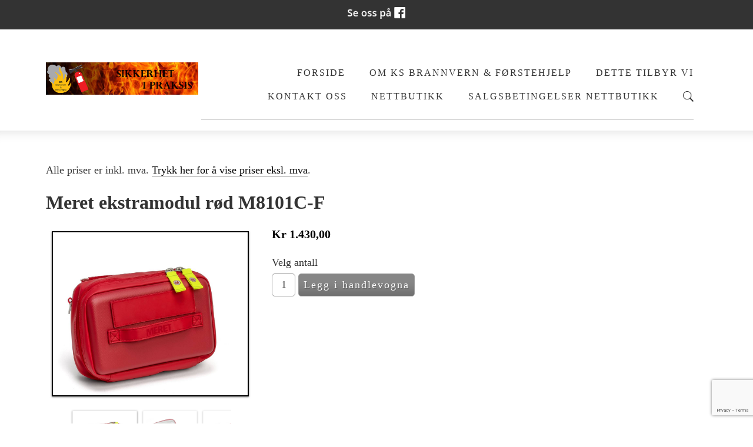

--- FILE ---
content_type: text/html; charset=UTF-8
request_url: https://ksbrannvern.no/meret-ekstramodul-rod-m8101c-f-25152p.html
body_size: 9798
content:
<!DOCTYPE html>
<!--[if lt IE 7]> <html class="no-js ie6" lang="no"> <![endif]-->
<!--[if IE 7]>    <html class="no-js ie7" lang="no"> <![endif]-->
<!--[if IE 8]>    <html class="no-js ie8" lang="no"> <![endif]-->
<!--[if IE 9]>    <html class="ie9" lang="no"> <![endif]-->
<!--[if gt IE 8]><!-->
<html class="no-js" lang="no">
<!--<![endif]-->
<head>
    <script>(function(H){H.className=H.className.replace(/\bno-js\b/,'js')})(document.documentElement)</script>
    <title>Produkt: Meret ekstramodul rød M8101C-F | KS Brannvern & Førstehjelp</title>
    <meta name="viewport" content="width=device-width, initial-scale=1.0, minimum-scale=1.0">
    <meta http-equiv="Content-Type" content="text/html; charset=UTF-8">

    <!-- CMS code -->
    
    <meta name="keywords" content="pulverslokkeapparat, pulverslukkeapparater, ksbrannvern.no, brannkurs, defibrillator, brannvern, slukkemidler, hjertestarter, brannslukker, førstehjelp, skumslokkeapparater, pulverslukkeapparat, førstehjelpsartikler, brannslukningsapparat, førstehjelpsprodukter, skumslukkeapparat, brannslukkere, defibrillator, førstehjelpsmappe, brannslokningsapparater, brannslukking, brannslokker, skumslukkeapparater, brannvernutstyr, førstehjelpspakker, brannmann, førstehjelpsmapper, skumslokkeapparat, førstehjelpspakke, pulverslokkeapparater, brannvernprodukter, brannslokningsapparat, sikringsutstyr, brannslukningsapparater, førstehjelpsutstyr, førstehjelpskurs, sikringsprodukter, brannslokkere, brannsikkerhet, friluftsliv, katastrofe, førstehjelp i bil, beredskap, selvhjelp, brannskade, frivillighet, frivillig, vannredning, samband, sikkerhet, cavius, boligalarm, co2 varsler, camping, sikker hverdag, innbrudd, brann, røykvarsler, brannslokker i bil, ">



    <style>
                body {
                padding-top: 50px !important;
        }
                </style>

<link rel="canonical" href="https://ksbrannvern.no/meret-ekstramodul-rod-m8101c-f-25152p.html" />
<meta property="og:title" content="Meret ekstramodul rød M8101C-F" />
<meta property="og:description" content="BESKRIVELSE
XTRA FILL &trade; PRO X gir ekstra lagring og den festes sikkert til ethvert TS2 Ready &trade; -system og er beskyttet av TUFF-SHELL &trade; -utvendige med infeksjonskontroll (Materialet er konstruer ..."/>
<meta name="description" content="BESKRIVELSE
XTRA FILL &trade; PRO X gir ekstra lagring og den festes sikkert til ethvert TS2 Ready &trade; -system og er beskyttet av TUFF-SHELL &trade; -utvendige med infeksjonskontroll (Materialet er konstruer ..."/>
<meta property="og:image" content="https://admin.mekke.no/data/image_products/1596/9e491c4650e79863b2dce734e6d44248.jpg"/>

<script src="https://ajax.googleapis.com/ajax/libs/jquery/1.12.4/jquery.min.js"></script>
<script src="https://code.jquery.com/jquery-migrate-1.4.1.min.js"></script>
<script src="https://admin.mekke.no/data/templates/master/01/js/bootstrap.min.js"></script>
<script src="https://admin.mekke.no/static/frontend/min/jquery.cycle.all.8d35710b66.js"></script>
<script src="https://admin.mekke.no/static/frontend/min/jquery.cookie.1e3faa7fc4.js"></script>
<script src="https://admin.mekke.no/static/frontend/min/jquery.carouFredSel-6.2.1-packed.72805fb6fa.js"></script>
<script src="https://admin.mekke.no/static/frontend/min/jquery.fancybox.pack.86ef27a7a7.js"></script>
<script src="https://admin.mekke.no/static/frontend/min/jquery.colorbox-min.fbb18aadcd.js"></script>
<script src="https://admin.mekke.no/static/frontend/min/jquery.magnific-popup.7d751993a4.js"></script>
<script src="https://www.google.com/recaptcha/api.js?render=6LcK5rkUAAAAAF8zMQMrhgTlv-2vW3Pwlp0UkSiX" async defer></script>
<script src="https://unpkg.com/imagesloaded@4.1/imagesloaded.pkgd.min.js"></script>
<script src="https://admin.mekke.no/static/frontend/min/mekke.7436b6f337.js"></script>

<link rel="stylesheet" href="https://admin.mekke.no/data/templates/master/01/css/bootstrap.min.css" media="screen">
<link rel="stylesheet" href="https://admin.mekke.no/static/frontend/min/colorbox.08d9e00000.css" media="screen">
<link rel="stylesheet" href="https://admin.mekke.no/frontend/fontawesome/css/fontawesome.css">
<link rel="stylesheet" href="https://admin.mekke.no/frontend/fontawesome/css/brands.css">
<link rel="stylesheet" href="https://admin.mekke.no/frontend/fontawesome/css/solid.css">
<link rel="stylesheet" href="https://admin.mekke.no/frontend/fontawesome/css/regular.css">
<link rel="stylesheet" href="https://admin.mekke.no/frontend/fontawesome/css/v4-font-face.css">
<link rel="stylesheet" href="https://admin.mekke.no/static/frontend/min/jquery.fancybox.c2d1fe1040.css" media="screen">
<link rel="stylesheet" href="https://admin.mekke.no/static/frontend/min/magnific-popup.18680a3e81.css">
<link rel="stylesheet" href="https://admin.mekke.no/static/frontend/min/mekke.6f00d88bdb.css" media="screen">
<link rel="stylesheet" href="https://mekke.no/GlobaleMalFiler/grid-v2.css">
<link rel="stylesheet" href="https://admin.mekke.no/frontend/print.css" media="print">

    <!-- /end CMS code -->


    <!-- jQuery<script type="text/javascript" src="https://admin.mekke.no/data/templates/master/01/js/jquery.js"></script>-->
    <!--<link href="https://admin.mekke.no/data/templates/master/01/css/bootstrap.min.css" media="screen" rel="stylesheet" type="text/css">
    <script type="text/javascript" src="https://admin.mekke.no/data/templates/master/01/js/bootstrap.min.js"></script>-->
    <link href="https://admin.mekke.no/data/templates/master/01/css/master.css?ver=1.2" media="screen" rel="stylesheet" type="text/css">

    <!-- Varianter -->
        <link href="https://admin.mekke.no/data/templates/master/01/css/layout-a.css" media="screen" rel="stylesheet" type="text/css">
    
        <link href="https://admin.mekke.no/data/templates/master/01/css/skin-1.css" media="screen" rel="stylesheet" type="text/css">
    
    
    <!-- CMS configured colors -->
    <style type="text/css">
                    header {
                background-color: #000000; /* usercolor1 */
            }
        
                    article {
                background-color: white;
            }
        
            </style>
    <!-- /end CMS configured colors -->

    <!-- SmartMenus jQuery plugin -->
    <script type="text/javascript" src="https://admin.mekke.no/data/templates/master/01/js/smartmenu.jquery.js"></script>

    <!-- SmartMenus jQuery init -->
    <script type="text/javascript">
        $(function() {
            $('#main-menu').smartmenus && $('#main-menu').smartmenus({
                subMenusSubOffsetX: 1,
                subMenusSubOffsetY: -8
            });
        });
    </script>

    <script type="text/javascript" src="https://admin.mekke.no/data/templates/master/01/js/social.js"></script>

    <link rel="preconnect" href="https://fonts.googleapis.com">
    <link rel="preconnect" href="https://fonts.gstatic.com" crossorigin>
    <link href="https://fonts.googleapis.com/css2?family=Roboto:ital,wght@0,300;0,500;1,300&display=swap" rel="stylesheet">
    <!-- <link href="https://maxcdn.bootstrapcdn.com/font-awesome/4.6.3/css/font-awesome.min.css" media="screen" rel="stylesheet" type="text/css"> -->

    <!-- HTML5 shim and Respond.js IE8 support of HTML5 elements and media queries -->
    <!--[if lt IE 9]>
        <script src="https://oss.maxcdn.com/html5shiv/3.7.2/html5shiv.min.js"></script>
        <script src="https://oss.maxcdn.com/respond/1.4.2/respond.min.js"></script>
        <link href="https://admin.mekke.no/data/templates/master/01/css/ie.css" media="screen" rel="stylesheet" type="text/css">
    <![endif]-->
    <!-- Custom user code -->
    <style>
body,nav {font-family: 'Georgia';}

b,strong,h1,h2,h3,h4,h5,h6 {font-weight: 700;}

.logo-small, 
.logo-big {
	padding: 0;
	margin: 0;
 }

.logo-small {
	width: 100%;
 }

nav,footer,header {
	background: white;
	}

nav {
	padding: 2em 0 1em 0; 
	border-bottom: 1px solid #ccc;
}

footer {
	padding: 1em 0 2em 0; 
	border-top: 1px solid #ccc;
}

article {
	margin: 0;
	}

.iefix-nav-gradient,
.iefix-nav-top,
.iefix-nav-bottom,
.iefix-shadow {
	display: none;
}

div#mekke-search {
	position: relative;
	top: 10px;
	right: 20px;
	margin-bottom: 10px;
}

#mekke-search input[type="text"] {
	width: 150px;
}
</style>
    <!-- /end custom user code -->
</head>
<body class="home-page">
    
<form id="hpedit-login" class="mfp-hide white-popup-block" action="https://admin.mekke.no/start.php" method="POST" style="color: black;">
    <input type="hidden" name="hpedit-login" value="1" />
    <input type="hidden" name="domain" value="1596" />
    <input type="hidden" name="next" value="/meret-ekstramodul-rod-m8101c-f-25152p.html" />
    <h2>Logg inn</h2>
    <fieldset style="border: 0;" id="hp-login-fieldset">
        <p>Logg inn med ditt passord for &aring; redigere hjemmesiden!</p>
        <ol>
            <li>
                <input id="password" type="password" name="password" class="textbox">
            </li>
            <li>
                <input type="submit" name="login" value="Logg inn" class="button" style="border: 2px solid gray; border-radius: 2em; background: lightgray !important; color: black !important;">
                <button type="button" class="forgot" style="border: none !important; background: none !important; padding: 0 !important; text-decoration: underline !important; cursor: pointer !important; float: right; font-family: arial, sans-serif; color: black !important;">Glemt passord?</button>
            </li>
        </ol>
    </fieldset>
    <fieldset style="border: 0;" id="hp-forgotpassword-fieldset">
        <p>Skriv inn epostadressen din (må være den som er registrert på Mekke), og trykk på "Send meg passord" for å bli tilsendt nytt passord på epost.</p>
        <ol>
            <li>
                <input type="text" name="email" placeholder="E-postadresse" id="email">
            </li>
            <li>
                <input type="submit" name="forgotpassword" value="Send meg passord" class="button" style="border: 2px solid gray; border-radius: 2em; background: lightgray; color: black;">
                <button type="button" class="cancel" style="border: none !important; background: none !important; padding: 0 !important; text-decoration: underline !important; cursor: pointer !important; float: right; font-family: arial, sans-serif; color: black;">Tilbake</button>
            </li>
        </ol>
    </fieldset>
</form>


    <!--<link rel="stylesheet" href="https://admin.mekke.no/data/templates/master/01/js/magnific-popup.css" integrity="sha256-RdH19s+RN0bEXdaXsajztxnALYs/Z43H/Cdm1U4ar24=" crossorigin="anonymous" />
    <script src="https://admin.mekke.no/data/templates/master/01/js/jquery.magnific-popup.min.js" integrity="sha256-P93G0oq6PBPWTP1IR8Mz/0jHHUpaWL0aBJTKauisG7Q=" crossorigin="anonymous"></script>-->

    <!--[if lt IE 9]>
    <div class="ie-warning" style="">
    <i class="fa fa-exclamation-triangle" aria-hidden="true"></i>
    Din nettleser er <b>utdatert</b>, og nettstedet kan se rart ut. <a href="https://www.google.no/chrome/browser/desktop/">Her kan du oppdatere nettleseren din.</a>
    </div>
    <![endif]-->

    <p class="usability-skiptocontent"><a href="#article">Hopp til innhold</a></p>

    <!-- Topbar -->
    <section class="topbar">
        <div class="container">
            <!-- Toggle cart -->
            
            <div class="cart-area cart-empty">
                <button class="cart-toggle">
                    <span class="cart-icon fa fa-shopping-cart"></span>
                    <span class="cart-number">0</span>
                </button>
                <a href="/ordrebestilling.html" class="cart-checkout-link">Til kassen: kr 0</a>
            </div>
            <!-- /Toggle cart -->

            <!-- Cart -->
            <div class="cart-box">
                <!-- #cart -->
                <div id="cart" class="collapsable empty" style="display: none;">
    <div>
                </div>
        <div class="short_info">
            <div>
                <span class="inneholder">Inneholder </span>
                                    <span class="antall tom">ingen</span> varer
                                                    for totalt <span class="kr">kr </span><span class="sum">0.00</span>
                            </div>
            <div class="linker">
                <a href="#" id="toggle_cart">Vis handlevogn</a>
                eller
                                    <a href="/ordrebestilling.html">g&aring; til kassen</a>
                            </div>
        </div>
        <ul id="inline_cart">
                            <li><strong>Handlevognen er tom</strong></li>
                    </ul>
</div>
                <!-- /#cart -->
            </div><!-- /.cart-box -->
            <!-- /Cart -->
        </div><!-- .container -->
    </section><!-- .topbar -->

    
    <!-- Header -->
    <header class="">
        <div class="container">
            <div class="hgroup">
                
                                    <a href="/"><img src="https://admin.mekke.no/data/logos/1596.jpg?0884f3c11412e4d42ee1cce48808221c" alt="KS Brannvern & Førstehjelp" class="hgroup-logo" ></a>
                
                            </div>

            <nav id="main-nav" role="navigation">
                <!-- Mobile menu toggle button (hamburger/x icon) -->
                <input id="main-menu-state" type="checkbox" />

                <label class="main-menu-btn" for="main-menu-state">
                    <span class="main-menu-btn-icon"></span> <!--Toggle main menu visibility-->
                    <span class="menu-text">Meny</span>
                </label>

                                    <a href="#" id="searchtoggle-mobile" class="searchtoggle search-toggle-mobile"><span class="icon-search">S&oslash;k</span></a>
                
                <ul id="main-menu" class="menu">
                    
        <li class=" menu-first">
            <a
                href="/"
                                alt="Forside"
            >
                                    Forside                            </a>

                    </li>

                
        <li class=" ">
            <a
                href="/om-oss-13407s.html"
                                alt="Om KS Brannvern &amp; Førstehjelp"
            >
                                    Om KS Brannvern &amp; Førstehjelp                            </a>

                    </li>

                
        <li class=" ">
            <a
                href="/dette-tilbyr-vi-13408s.html"
                                alt="Dette tilbyr vi"
            >
                                    Dette tilbyr vi                            </a>

                    </li>

                
        <li class=" ">
            <a
                href="/kontakt-oss-13409s.html"
                                alt="Kontakt oss"
            >
                                    Kontakt oss                            </a>

                    </li>

                
        <li class=" ">
            <a
                href="/produkter.html"
                                alt="Nettbutikk"
            >
                                    Nettbutikk                            </a>

                    </li>

                
        <li class=" ">
            <a
                href="/salgsbetingelser-nettbutikk-38962s.html"
                                alt="Salgsbetingelser Nettbutikk"
            >
                                    Salgsbetingelser Nettbutikk                            </a>

                    </li>

                                                            <li class="menu-item-search-toggle">
                            <button id="searchtoggle" class="searchtoggle search-toggle-desktop">
                                <span class="icon-search">S&oslash;k</span>
                            </button>
                        </li>
                                    </ul>
            </nav>
        </div><!-- /.container -->

        <div class="container">
                            <!-- Search -->
                <div id="searchbar" class="searchbar">
                    <form method="GET" action="/search">
                        <button type="submit" id="searchsubmit" class="icon-search" value="S&oslash;k"></button>
                        <input type="text" name="search" id="s" placeholder="Hva leter du etter?" autocomplete="off">
                    </form>
                </div>
                <!-- /searchbar -->
                    </div><!-- /.container -->

            </header>
    <!-- /Header -->

    <!-- Hero -->
<!--
    -->
<!-- /Hero -->

<div class="clearfix"></div>

    <article>
        <div class="container">
                            <!-- Sidebar layout -->
                <!-- Content start-->
                <style type="text/css">
    .productdetails {
        overflow: hidden;
    }

    .productdetails img:not(.arrow) {
        box-shadow: 0px 1px 3px rgba(0, 0, 0, 0.5);
        border: 1px solid #eee;
    }

    .productdetails a.img {
        border: none;
    }

    .productdetails .price {
        font-size: 20px;
        font-weight: bold;
        color: #000;
        margin-bottom: 1em;
    }

    #product-groups .price {
        font-size: 16px;
    }

    .productdetails .variations{
        overflow: hidden;
        margin: 20px 0px;
    }

    .productdetails .variations div{
        padding: 3px 5px;
        border: 2px solid #ddd;
        display: inline-block;
        *display: inline;
        cursor: pointer;
        border-radius: 5px;
    }

    .productdetails .variations div.selected {
        background: url('https://admin.mekke.no/graphics/gray_button.png') top left repeat-x;
        color: #fff;
        border: none;
        padding: 5px 7px;
    }

    .productdetails label {
        display: block;
        margin-bottom: 5px;
    }

    .productdetails input.submit {
        background: url('https://admin.mekke.no/graphics/gray_button.png') top left repeat-x;
        border: 1px solid #999;
        padding: 5px 8px;
        border-radius: 5px;
        color: #fff;
        text-shadow: 1px 1px 1px rgba(0,0,0,0.2);
        cursor: pointer;
        font-size: 18px;
    }

    .productdetails input.submit:active {
        background-position: bottom left;
    }

    .productdetails input.qty {
        border: 1px solid #999;
        padding: 5px 8px;
        font-size: 18px;
        width: 55px;
        border-radius: 5px;
    }

    .productdetails .description {
        border-top: 1px solid #999;
        padding-top: 20px;
        margin-top: 20px;
    }

    .productdetails .description p {
        margin: 0 0 1em 0;
    }

    p.message {
        font-weight: bold;
    }

    .fancybox-opened .fancybox-skin {
        margin-right: 15px !important;
    }

    .fancybox-inner {
        width: 100% !important;
        padding: 0 !important;
        margin: 0 !important;
    }

    .productdetails table.variants {
        width: 100%;
    }

    .productdetails table.variants th {
        padding: 15px 10px 10px 10px;
        border-bottom: 1px solid #ccc;
    }

    .productdetails table.variants td {
        padding: 5px 10px;
        text-align: left;
        border-bottom: 1px solid #ccc;
    }

    .productdetails table.variants td.actions {
        text-align: right;
    }

    .productdetails .order_block.disabled {
        display: none;
    }

    #image-wrapper{
        display: flex;
        flex-wrap: wrap;
        justify-content: center;
        align-items: center;
        flex-direction: column;
        width: 100%;
        min-height: 420px;
        padding: 10px;
    }

    #featured{
        max-width: 100%;
        max-height: 300px;
        object-fit: cover;
        cursor: pointer;
        border: 2px solid black;
    }

    #featured-wrapper{
        height: 300px;
    }

    .thumbnail{
        object-fit: cover;
        max-width: 180px;
        max-height: 90px;
        cursor: pointer;
        opacity: 0.5;
        margin: 5px;
        border: 2px solid black;

    }

    .thumbnail:hover{
        opacity:1;
    }

    .active{
        opacity: 1;
    }

    #slide-wrapper{
        max-width: 100%;
        display: flex;
        min-height: 100px;
        align-items: center;
    }

    #slider{
        width: 340px;
        display: flex;
        flex-wrap: nowrap;
        overflow-x: auto;
    }

    #slider::-webkit-scrollbar {
            width: 6px;
    }

    #slider::-webkit-scrollbar-track {
        -webkit-box-shadow: inset 0 0 6px rgba(0,0,0,0.3);

    }

    #slider::-webkit-scrollbar-thumb {
        background-color: #ffffff;
        outline: 1px solid slategrey;
        border-radius: 100px;
    }

    #slider::-webkit-scrollbar-thumb:hover{
        background-color: #c3c3c3;
    }

    .arrow{
        width: 30px;
        height: 30px;
        cursor: pointer;
        transition: .3s;
    }

    .arrow:hover{
        opacity: .5;
        width: 35px;
        height: 35px;
    }
</style>
    
    
    <form method="post" action="/cart/add" class="productdetails_form">
    <input type="hidden" name="return_to" value="/meret-ekstramodul-rod-m8101c-f-25152p.html" />
    <input type="hidden" name="product_id" value="25152" id="product_id" />
        
    
            <p class="mva_text">Alle priser er inkl. mva. <a rel="nofollow" href="?mva_show=no_mva">Trykk her for &aring; vise priser eksl. mva</a>.</p>
    
    <div class="productdetails">
        <h1 class="product-title">
            Meret ekstramodul rød M8101C-F        </h1>

        <div class="row-fluid">
            <div class="span4">
                                    <!-- Start multiple images -->
                    <div id="image-wrapper">
                        <div id="featured-wrapper">
                            <img id="featured" class="image_group" src="https://admin.mekke.no/data/image_products/1596/9e491c4650e79863b2dce734e6d44248.jpg" alt="Meret ekstramodul rød M8101C-F">
                    </div>
                    <div id="slide-wrapper">
                        <img id="slideLeft" class="arrow" src="https://admin.mekke.no/data/images/arrow-left.png">
                        <div id="slider">
                                                <img id="bilde0" class="thumbnail active image_group" src="https://admin.mekke.no/data/image_products/1596/9e491c4650e79863b2dce734e6d44248.jpg">
                                                    <img id="bilde1" class="thumbnail image_group" src="https://admin.mekke.no/data/image_products/1596/e3d5c912bdfe19f516cde2d7e9877ffe.jpg">
                                                    <img id="bilde2" class="thumbnail image_group" src="https://admin.mekke.no/data/image_products/1596/5360c19c7c727700bb5db726e54218d2.jpg">
                                                </div>
                        <img id="slideRight" class="arrow" src="https://admin.mekke.no/data/images/arrow-right.png">
                    </div>
                </div>
                <!-- End multiple images -->
                            </div>

            <div class="span8">
                                <div class="textwrap">
                                            
                                                    
                            <div class="price">
                                Kr 1.430,00                            </div>
                        
                        
                        
                                                    <div class="order_block">
                                
                                                                    <div class="order_button_block"
                                                                                    >
                                                                                                                            <label>Velg antall</label>
                                            <input type="text" class="qty" name="qty[25152]" value="1">
                                                                                <input type="submit" class="submit" value="Legg i handlevogna" />
                                    </div>
                                                            </div>
                                            
                    <div class="description-short">
                                            </div>

                </div>
            </div>
        </div>
                    <div class="description">
                <div class="jPanelMenu-panel">
<div class="container-fluid">
<div class="row-fluid">
<div class="maincontent clearfix">
<p><span><span open="" sans=""><em><strong>BESKRIVELSE</strong></em></span></span></p>
<p><span><span open="" sans="">XTRA FILL &trade; PRO X gir ekstra lagring og den festes sikkert til ethvert TS2 Ready &trade; -system og er beskyttet av TUFF-SHELL &trade; -utvendige med infeksjonskontroll (Materialet er konstruert spesielt for &aring; forebygge smitte via blodoverf&oslash;rte patogener, og er enkelt &aring; holde rent).&nbsp;En stor og to sm&aring; gjennomsiktige klare lommer tilbyr en rekke lagringsalternativer, inkludert AED-er (passer til&nbsp;<a href="https://forstehjelp.lhl.no/products/lifeline-view---videovisning-og-to-sprak" target="_blank" rel="noopener">Defibtech View</a>,&nbsp;Philips HeartStart, Heartsine 350/360/450, Physio LifePack CR og flere).&nbsp;Legg denne modulen til ethvert MERET TS2 Ready &trade; -produkt, bruk den enkeltvis som en skulderveske, eller bruk borrel&aring;sb&aring;ndene p&aring; baksiden for &aring; feste den til ethvert MOLLE-kompatibelt utstyr.&nbsp;Valgfri skulderrem selges separat.</span></span></p>
<p><span><span open="" sans=""><em><strong><span class="goog-text-highlight">N&Oslash;KKELEGENSKAPER</span></strong></em></span></span></p>
<ul open="" sans="">
<li><span>Konstruert av rengj&oslash;ringsmaterialer for infeksjonskontroll internt og eksternt</span></li>
<li><span>Lyse interne materialer for enkel oversikt over forsyninger</span></li>
<li><span>YKK glidel&aring;ser i store st&oslash;rrelser</span></li>
<li><span>Matt krom metallbeslag</span></li>
<li><span>Dobbelts&oslash;m p&aring; alle belastningspunkter</span></li>
<li><span>MOLLE-kompatible borrel&aring;sfester med borrel&aring;s</span></li>
<li><span>Foret bunn motst&aring;r vann og slitasje</span></li>
<li><span>Reflekterende frontpanel, glidel&aring;s og h&aring;ndtakslogoer (unntatt taktisk svart)</span></li>
<li><span>Flyttbart identifikasjonspanel for enhet / innhold som kan byttes ut med ditt eget broderipanel</span></li>
<li><span>2 sm&aring; og 1 store klare lommer</span></li>
<li><span>Store EZ-Pull-trekkere gir enkel tilgang</span></li>
</ul>
<p><span>Meret&nbsp;M4L Livstidsgaranti (<a href="https://forstehjelp.lhl.no/users/demowebshopl_mystore_no/images/Reponse_Bags_Warranty_Policy.pdf" target="_blank" rel="noopener">Lenke: Response Bags Warranty Policy.pdf</a>)<br />Utvendige dimensjoner (HxBxD): 16 x 26 x 10 cm.<br />Vekt: 0,25 kg.<br />Meret varenr:&nbsp;M8101C-F</span></p>
<p><em>Merk: Produktet inkluderer ikke det medisinske utstyret eller innholdet som vises p&aring; bildene p&aring; denne nettsiden.</em></p>
</div>
</div>
</div>
</div>            </div>
        
        
            </div>
</form>

<script>
    let thumbnails = document.getElementsByClassName('thumbnail');
    let activeImages = document.getElementsByClassName('active');

    if (thumbnails != null) {
        for (var i=0; i < thumbnails.length; i++){
            thumbnails[i].addEventListener('mouseover', function(){
                if (activeImages.length > 0){
                    activeImages[0].classList.remove('active')
                }

                this.classList.add('active');
                document.getElementById('featured').src = this.src;
            })
        }
    }


    let buttonRight = document.getElementById('slideRight');
    let buttonLeft = document.getElementById('slideLeft');

    if (buttonLeft != null && buttonRight != null) {
        buttonLeft.addEventListener('click', function(){
            document.getElementById('slider').scrollLeft -= 180;
            for (var i=1; i < thumbnails.length; i++){
                if (thumbnails[i].classList.contains('active')) {
                    prev = thumbnails[i - 1];
                    if (activeImages.length > 0){
                        activeImages[0].classList.remove('active');
                    }
                    prev.classList.add('active');
                    document.getElementById('featured').src = prev.src;
                    break;
                }
            }
        })

        buttonRight.addEventListener('click', function(){
            document.getElementById('slider').scrollLeft += 180;
            for (var i=0; i < thumbnails.length - 1; i++){
                if (thumbnails[i].classList.contains('active')) {
                    next = thumbnails[i + 1];
                    if (activeImages.length > 0){
                        activeImages[0].classList.remove('active');
                    }
                    next.classList.add('active');
                    document.getElementById('featured').src = next.src;
                    break;
                }
            }
        })

        $(".image_group").click(function(){
            var index = 0;
            for (var i=0; i < thumbnails.length; i++){
                if (activeImages[0].id == thumbnails[i].id)
                    index = i;
            }

            $.fancybox([
                                    'https://admin.mekke.no/data/image_products/1596/9e491c4650e79863b2dce734e6d44248.jpg',
                                    'https://admin.mekke.no/data/image_products/1596/e3d5c912bdfe19f516cde2d7e9877ffe.jpg',
                                    'https://admin.mekke.no/data/image_products/1596/5360c19c7c727700bb5db726e54218d2.jpg',
                            ],{
                type: 'image',
                overlayShow: true,
                overlayOpacity: 0.8,
                padding: 1,
                openEffect: 'elastic',
                index: index
            });
        });
    }

    var qty_above_zero = false;

    $('.productdetails .variations div').click(function() {

        var typeNum = $(this).data('type-num');
        var value = $(this).data('value');

        var typeDivs = $('.productdetails .variations div[data-type-num!=' + typeNum + ']');
        typeDivs.each(function() {
            var div = $(this);
            var nearDivs = div.parent().find('div');
            var divTypeNum = div.data('type-num');
            var divValue = div.data('value').toString();
            var isSelected = div.hasClass('selected');
            var values = [];

            for (var i in combinations) {
                if (combinations[i][typeNum] == value) {
                    values.push(combinations[i][divTypeNum]);
                }
            }

            nearDivs.addClass('disabled');
            for (var i in values) {
                div.parent().find('div[data-value="' + values[i] + '"]').removeClass('disabled');
            }

            div.parent().removeClass('active');
        });

        $(this).parent().find('div').removeClass('disabled');
        $(this).parent().find('div').removeClass('selected');
        $(this).addClass('selected');
        $(this).parent().addClass('active');


        var currValues = [];
        $('.productdetails .variations div.selected').each(function() {
            var typeNum = $(this).data('type-num');
            var value = $(this).data('value');
            currValues[typeNum] = value;
        });

        var currVariation = null;
        for (var i in variations) {
            if (variations[i]['variant_values'].toString() === currValues.toString()) {
                currVariation = variations[i];
                break;
            }
        }
        if (currVariation) {
            $('.productdetails .price').html(currVariation['price']);
            $('.productdetails .product-variation-title').html(currVariation['title']);
            $('#product_variant_id').val(currVariation['id']);

            var stockText = 'Lagerstatus: Varen er ';
            if (currVariation['avail'] > 0 )
                stockText += 'på lager';
            else
                stockText += 'ikke på lager';

            if (qty_above_zero && currVariation['avail'] <= 0)
                $('.order_button_block').hide();
            else
                $('.order_button_block').show();

            $('.productdetails .product-stock').text(stockText);
            $('.productdetails .order_block').removeClass('disabled');
        } else {
            $('.productdetails .price').html('&nbsp;');
            $('.productdetails .product-variation-title').html('Denne varianten finnes ikke');
            $('.productdetails .order_block').addClass('disabled');
            $('.order_button_block').hide();
        }
    });
</script>
<div style="clear: both;"></div><div id="social_wrap" style="margin-top: 2em;"><a href="https://www.facebook.com/share.php?u=https%3A%2F%2Fksbrannvern.no%2Fmeret-ekstramodul-rod-m8101c-f-25152p.html"><img src="https://admin.mekke.no/share_facebook.jpg" alt="Share on Facebook" style="border: 0; width:20px;"></a></div><div id="topline" style="display: block;">
        <div id="facebook_toggle-wrapper">
        <input name="facebook" id="facebook-toggle" type="button" value="Facebook" />

        <div id="facebookwrapper">
            <iframe id="facebook-iframe" src="https://www.facebook.com/plugins/likebox.php?href=https://www.facebook.com/pages/KS-Brannvern-F%C3%B8rstehjelp/115716767744?ref=hl&amp;width&amp;height=395&amp;colorscheme=light&amp;show_faces=false&amp;header=false&amp;stream=true&amp;show_border=false&amp;appId=550189675002291" scrolling="no" frameborder="0" style="border:none; overflow:hidden; height:395px;" allowTransparency="true" onload="console.log('Feed loaded'); check_feed_loaded()"></iframe>
            <div id="fallback-link" style="display: none;">
                <p>Klarte ikke å laste inn Facebook-feeden.<br /><a href="https://www.facebook.com/pages/KS-Brannvern-F%C3%B8rstehjelp/115716767744?ref=hl" target="_blank">Klikk her for å gå til Facebook-siden vår!</a></p>
            </div>
        </div>
    </div>
    <script type="text/javascript">
        function check_feed_loaded() {
                let iframe = document.getElementById("facebook-iframe");
                let fallback_link = document.getElementById("fallback-link");
                let content_loaded = false;

                try {
                        let iframe_content = iframe.contentDocument || iframe.contentWindow.document;
                        content_loaded = iframe_content && iframe_content.body.innerHTML !== "";
                    } catch(e) {
                        content_loaded = true; /* error due to attempted CORS access, which means the iframe is loaded successfully */
                }

                if (!content_loaded) {
                        iframe.style.display = "none";
                        fallback_link.style.display = "block";
                        //console.log("Couldn't load iframe");
                    } else {
                        iframe.style.display = "block";
                        fallback_link.style.display = "none";
                        //console.log("Loaded iframe successfully");
                }
        }

        check_feed_loaded();
        setTimeout(check_feed_loaded, 2000);
        setTimeout(check_feed_loaded, 5000);
    </script>
        </div>

                <!-- Content end -->
                <!-- / Sidebar layout -->
                    </div><!-- /.container -->
    </article>

    <!-- Footer -->
    <footer>
        <div class="container">
            <div class="row-fluid" itemscope itemtype="http://schema.org/LocalBusiness">
                                    <div class="span3 profile">
                        <address>
                            <i class="fa fa-home" aria-hidden="true"></i>
                            <span itemprop="name">KS Brannvern & Førstehjelp</span><br />                            <span itemprop="streetAddress">Gamle Rovenvei 220</span><br />                            <span itemprop="addressRegion">1900 Fetsund</span>

                            
                            
                            <br /><br />Org. 983 588 824 MVA                        </address>
                    </div>
                
                                    <div class="span3 footercontact">
                        <address>
                            <i class="fa fa-phone" aria-hidden="true"></i>
                            <span itemprop="telephone" class="phone"><a href="tel:90077009">90077009</a></span>                                                    </address>
                    </div>
                
                                    <div class="span3">
                        <address>
                            <i class="fa fa-envelope" aria-hidden="true"></i>
                            <span itemprop="email" class="email"><a href="mailto:post@ksbrannvern.no">post@ksbrannvern.no</a></span>                                                    </address>
                    </div>
                
                <div class="span3">
                                            <button name="social" id="socialTrigger"><i class="fa fa-share-square" aria-hidden="true"></i> Del nettside</button>
                    					<div class="logo_footer" style="display: none;"><a href="/"><img itemprop="image" src="https://admin.mekke.no/data/logos/1596.jpg?0884f3c11412e4d42ee1cce48808221c" alt="KS Brannvern & Førstehjelp" class="hgroup-logo" ></a></div>
                </div>
            </div>
        </div><!-- /.container -->





    </footer>
    <!-- /Footer -->



    

            <div class="mekke-credit">
            <p style="font-size: .8em; margin-bottom: 2em">
                <a id="hpedit-login-a" class="popup-with-form" href="#hpedit-login">Logg inn</a>
            </p>
        </div>
    


    <script type="text/javascript">
    $(function(){
        var $searchbar  = $('#searchbar');

        $('.searchtoggle').on('click', function(e) {
            e.preventDefault();

            var $searchlink = $(this).find('span');

            if (!$searchbar.is(":visible")) {
                // if invisible we switch the icon to appear collapsable
                $searchlink.removeClass('icon-search-plus').addClass('icon-search-minus');
            } else {
                // if visible we switch the icon to appear as a toggle
                $searchlink.removeClass('icon-search-minus').addClass('icon-search-plus');
            }

            $searchbar.slideToggle(300, function(){
                // callback after search bar animation
            });
        });

        $('#searchform').submit(function(e){
            e.preventDefault(); // stop form submission
        });
    });
    </script>

    <script type="text/javascript">
        $(".cart-toggle").click(function(){
            $(".cart-box").slideToggle(300);
        });

        $(".login-toggle").click(function(){
            $(".login-box").slideToggle(300);
        });

        $('a img').parent('a').addClass('image_link');
    </script>

    <script type="text/javascript">
        $('[placeholder]').focus(function() {
            var input = $(this);
            if (input.val() == input.attr('placeholder')) {
                input.val('');
                input.removeClass('mekke_placeholder');
            }
        }).blur(function() {
            var input = $(this);
            if (input.val() == '' || input.val() == input.attr('placeholder')) {
                input.addClass('mekke_placeholder');
                input.val(input.attr('placeholder'));
            }
        }).blur().parents('form').submit(function() {
            $(this).find('[placeholder]').each(function() {
                var input = $(this);
                if (input.val() == input.attr('placeholder')) {
                    input.val('');
                }
            })
        });
    </script>
    <!-- /Scripts -->


    <!-- CMS code -->
    <!-- Put stuff here -->
    <!-- /end CMS code -->

    
</body>
</html>


--- FILE ---
content_type: text/html; charset=utf-8
request_url: https://www.google.com/recaptcha/api2/anchor?ar=1&k=6LcK5rkUAAAAAF8zMQMrhgTlv-2vW3Pwlp0UkSiX&co=aHR0cHM6Ly9rc2JyYW5udmVybi5ubzo0NDM.&hl=en&v=PoyoqOPhxBO7pBk68S4YbpHZ&size=invisible&anchor-ms=20000&execute-ms=30000&cb=n5x8v2e1qsfp
body_size: 48905
content:
<!DOCTYPE HTML><html dir="ltr" lang="en"><head><meta http-equiv="Content-Type" content="text/html; charset=UTF-8">
<meta http-equiv="X-UA-Compatible" content="IE=edge">
<title>reCAPTCHA</title>
<style type="text/css">
/* cyrillic-ext */
@font-face {
  font-family: 'Roboto';
  font-style: normal;
  font-weight: 400;
  font-stretch: 100%;
  src: url(//fonts.gstatic.com/s/roboto/v48/KFO7CnqEu92Fr1ME7kSn66aGLdTylUAMa3GUBHMdazTgWw.woff2) format('woff2');
  unicode-range: U+0460-052F, U+1C80-1C8A, U+20B4, U+2DE0-2DFF, U+A640-A69F, U+FE2E-FE2F;
}
/* cyrillic */
@font-face {
  font-family: 'Roboto';
  font-style: normal;
  font-weight: 400;
  font-stretch: 100%;
  src: url(//fonts.gstatic.com/s/roboto/v48/KFO7CnqEu92Fr1ME7kSn66aGLdTylUAMa3iUBHMdazTgWw.woff2) format('woff2');
  unicode-range: U+0301, U+0400-045F, U+0490-0491, U+04B0-04B1, U+2116;
}
/* greek-ext */
@font-face {
  font-family: 'Roboto';
  font-style: normal;
  font-weight: 400;
  font-stretch: 100%;
  src: url(//fonts.gstatic.com/s/roboto/v48/KFO7CnqEu92Fr1ME7kSn66aGLdTylUAMa3CUBHMdazTgWw.woff2) format('woff2');
  unicode-range: U+1F00-1FFF;
}
/* greek */
@font-face {
  font-family: 'Roboto';
  font-style: normal;
  font-weight: 400;
  font-stretch: 100%;
  src: url(//fonts.gstatic.com/s/roboto/v48/KFO7CnqEu92Fr1ME7kSn66aGLdTylUAMa3-UBHMdazTgWw.woff2) format('woff2');
  unicode-range: U+0370-0377, U+037A-037F, U+0384-038A, U+038C, U+038E-03A1, U+03A3-03FF;
}
/* math */
@font-face {
  font-family: 'Roboto';
  font-style: normal;
  font-weight: 400;
  font-stretch: 100%;
  src: url(//fonts.gstatic.com/s/roboto/v48/KFO7CnqEu92Fr1ME7kSn66aGLdTylUAMawCUBHMdazTgWw.woff2) format('woff2');
  unicode-range: U+0302-0303, U+0305, U+0307-0308, U+0310, U+0312, U+0315, U+031A, U+0326-0327, U+032C, U+032F-0330, U+0332-0333, U+0338, U+033A, U+0346, U+034D, U+0391-03A1, U+03A3-03A9, U+03B1-03C9, U+03D1, U+03D5-03D6, U+03F0-03F1, U+03F4-03F5, U+2016-2017, U+2034-2038, U+203C, U+2040, U+2043, U+2047, U+2050, U+2057, U+205F, U+2070-2071, U+2074-208E, U+2090-209C, U+20D0-20DC, U+20E1, U+20E5-20EF, U+2100-2112, U+2114-2115, U+2117-2121, U+2123-214F, U+2190, U+2192, U+2194-21AE, U+21B0-21E5, U+21F1-21F2, U+21F4-2211, U+2213-2214, U+2216-22FF, U+2308-230B, U+2310, U+2319, U+231C-2321, U+2336-237A, U+237C, U+2395, U+239B-23B7, U+23D0, U+23DC-23E1, U+2474-2475, U+25AF, U+25B3, U+25B7, U+25BD, U+25C1, U+25CA, U+25CC, U+25FB, U+266D-266F, U+27C0-27FF, U+2900-2AFF, U+2B0E-2B11, U+2B30-2B4C, U+2BFE, U+3030, U+FF5B, U+FF5D, U+1D400-1D7FF, U+1EE00-1EEFF;
}
/* symbols */
@font-face {
  font-family: 'Roboto';
  font-style: normal;
  font-weight: 400;
  font-stretch: 100%;
  src: url(//fonts.gstatic.com/s/roboto/v48/KFO7CnqEu92Fr1ME7kSn66aGLdTylUAMaxKUBHMdazTgWw.woff2) format('woff2');
  unicode-range: U+0001-000C, U+000E-001F, U+007F-009F, U+20DD-20E0, U+20E2-20E4, U+2150-218F, U+2190, U+2192, U+2194-2199, U+21AF, U+21E6-21F0, U+21F3, U+2218-2219, U+2299, U+22C4-22C6, U+2300-243F, U+2440-244A, U+2460-24FF, U+25A0-27BF, U+2800-28FF, U+2921-2922, U+2981, U+29BF, U+29EB, U+2B00-2BFF, U+4DC0-4DFF, U+FFF9-FFFB, U+10140-1018E, U+10190-1019C, U+101A0, U+101D0-101FD, U+102E0-102FB, U+10E60-10E7E, U+1D2C0-1D2D3, U+1D2E0-1D37F, U+1F000-1F0FF, U+1F100-1F1AD, U+1F1E6-1F1FF, U+1F30D-1F30F, U+1F315, U+1F31C, U+1F31E, U+1F320-1F32C, U+1F336, U+1F378, U+1F37D, U+1F382, U+1F393-1F39F, U+1F3A7-1F3A8, U+1F3AC-1F3AF, U+1F3C2, U+1F3C4-1F3C6, U+1F3CA-1F3CE, U+1F3D4-1F3E0, U+1F3ED, U+1F3F1-1F3F3, U+1F3F5-1F3F7, U+1F408, U+1F415, U+1F41F, U+1F426, U+1F43F, U+1F441-1F442, U+1F444, U+1F446-1F449, U+1F44C-1F44E, U+1F453, U+1F46A, U+1F47D, U+1F4A3, U+1F4B0, U+1F4B3, U+1F4B9, U+1F4BB, U+1F4BF, U+1F4C8-1F4CB, U+1F4D6, U+1F4DA, U+1F4DF, U+1F4E3-1F4E6, U+1F4EA-1F4ED, U+1F4F7, U+1F4F9-1F4FB, U+1F4FD-1F4FE, U+1F503, U+1F507-1F50B, U+1F50D, U+1F512-1F513, U+1F53E-1F54A, U+1F54F-1F5FA, U+1F610, U+1F650-1F67F, U+1F687, U+1F68D, U+1F691, U+1F694, U+1F698, U+1F6AD, U+1F6B2, U+1F6B9-1F6BA, U+1F6BC, U+1F6C6-1F6CF, U+1F6D3-1F6D7, U+1F6E0-1F6EA, U+1F6F0-1F6F3, U+1F6F7-1F6FC, U+1F700-1F7FF, U+1F800-1F80B, U+1F810-1F847, U+1F850-1F859, U+1F860-1F887, U+1F890-1F8AD, U+1F8B0-1F8BB, U+1F8C0-1F8C1, U+1F900-1F90B, U+1F93B, U+1F946, U+1F984, U+1F996, U+1F9E9, U+1FA00-1FA6F, U+1FA70-1FA7C, U+1FA80-1FA89, U+1FA8F-1FAC6, U+1FACE-1FADC, U+1FADF-1FAE9, U+1FAF0-1FAF8, U+1FB00-1FBFF;
}
/* vietnamese */
@font-face {
  font-family: 'Roboto';
  font-style: normal;
  font-weight: 400;
  font-stretch: 100%;
  src: url(//fonts.gstatic.com/s/roboto/v48/KFO7CnqEu92Fr1ME7kSn66aGLdTylUAMa3OUBHMdazTgWw.woff2) format('woff2');
  unicode-range: U+0102-0103, U+0110-0111, U+0128-0129, U+0168-0169, U+01A0-01A1, U+01AF-01B0, U+0300-0301, U+0303-0304, U+0308-0309, U+0323, U+0329, U+1EA0-1EF9, U+20AB;
}
/* latin-ext */
@font-face {
  font-family: 'Roboto';
  font-style: normal;
  font-weight: 400;
  font-stretch: 100%;
  src: url(//fonts.gstatic.com/s/roboto/v48/KFO7CnqEu92Fr1ME7kSn66aGLdTylUAMa3KUBHMdazTgWw.woff2) format('woff2');
  unicode-range: U+0100-02BA, U+02BD-02C5, U+02C7-02CC, U+02CE-02D7, U+02DD-02FF, U+0304, U+0308, U+0329, U+1D00-1DBF, U+1E00-1E9F, U+1EF2-1EFF, U+2020, U+20A0-20AB, U+20AD-20C0, U+2113, U+2C60-2C7F, U+A720-A7FF;
}
/* latin */
@font-face {
  font-family: 'Roboto';
  font-style: normal;
  font-weight: 400;
  font-stretch: 100%;
  src: url(//fonts.gstatic.com/s/roboto/v48/KFO7CnqEu92Fr1ME7kSn66aGLdTylUAMa3yUBHMdazQ.woff2) format('woff2');
  unicode-range: U+0000-00FF, U+0131, U+0152-0153, U+02BB-02BC, U+02C6, U+02DA, U+02DC, U+0304, U+0308, U+0329, U+2000-206F, U+20AC, U+2122, U+2191, U+2193, U+2212, U+2215, U+FEFF, U+FFFD;
}
/* cyrillic-ext */
@font-face {
  font-family: 'Roboto';
  font-style: normal;
  font-weight: 500;
  font-stretch: 100%;
  src: url(//fonts.gstatic.com/s/roboto/v48/KFO7CnqEu92Fr1ME7kSn66aGLdTylUAMa3GUBHMdazTgWw.woff2) format('woff2');
  unicode-range: U+0460-052F, U+1C80-1C8A, U+20B4, U+2DE0-2DFF, U+A640-A69F, U+FE2E-FE2F;
}
/* cyrillic */
@font-face {
  font-family: 'Roboto';
  font-style: normal;
  font-weight: 500;
  font-stretch: 100%;
  src: url(//fonts.gstatic.com/s/roboto/v48/KFO7CnqEu92Fr1ME7kSn66aGLdTylUAMa3iUBHMdazTgWw.woff2) format('woff2');
  unicode-range: U+0301, U+0400-045F, U+0490-0491, U+04B0-04B1, U+2116;
}
/* greek-ext */
@font-face {
  font-family: 'Roboto';
  font-style: normal;
  font-weight: 500;
  font-stretch: 100%;
  src: url(//fonts.gstatic.com/s/roboto/v48/KFO7CnqEu92Fr1ME7kSn66aGLdTylUAMa3CUBHMdazTgWw.woff2) format('woff2');
  unicode-range: U+1F00-1FFF;
}
/* greek */
@font-face {
  font-family: 'Roboto';
  font-style: normal;
  font-weight: 500;
  font-stretch: 100%;
  src: url(//fonts.gstatic.com/s/roboto/v48/KFO7CnqEu92Fr1ME7kSn66aGLdTylUAMa3-UBHMdazTgWw.woff2) format('woff2');
  unicode-range: U+0370-0377, U+037A-037F, U+0384-038A, U+038C, U+038E-03A1, U+03A3-03FF;
}
/* math */
@font-face {
  font-family: 'Roboto';
  font-style: normal;
  font-weight: 500;
  font-stretch: 100%;
  src: url(//fonts.gstatic.com/s/roboto/v48/KFO7CnqEu92Fr1ME7kSn66aGLdTylUAMawCUBHMdazTgWw.woff2) format('woff2');
  unicode-range: U+0302-0303, U+0305, U+0307-0308, U+0310, U+0312, U+0315, U+031A, U+0326-0327, U+032C, U+032F-0330, U+0332-0333, U+0338, U+033A, U+0346, U+034D, U+0391-03A1, U+03A3-03A9, U+03B1-03C9, U+03D1, U+03D5-03D6, U+03F0-03F1, U+03F4-03F5, U+2016-2017, U+2034-2038, U+203C, U+2040, U+2043, U+2047, U+2050, U+2057, U+205F, U+2070-2071, U+2074-208E, U+2090-209C, U+20D0-20DC, U+20E1, U+20E5-20EF, U+2100-2112, U+2114-2115, U+2117-2121, U+2123-214F, U+2190, U+2192, U+2194-21AE, U+21B0-21E5, U+21F1-21F2, U+21F4-2211, U+2213-2214, U+2216-22FF, U+2308-230B, U+2310, U+2319, U+231C-2321, U+2336-237A, U+237C, U+2395, U+239B-23B7, U+23D0, U+23DC-23E1, U+2474-2475, U+25AF, U+25B3, U+25B7, U+25BD, U+25C1, U+25CA, U+25CC, U+25FB, U+266D-266F, U+27C0-27FF, U+2900-2AFF, U+2B0E-2B11, U+2B30-2B4C, U+2BFE, U+3030, U+FF5B, U+FF5D, U+1D400-1D7FF, U+1EE00-1EEFF;
}
/* symbols */
@font-face {
  font-family: 'Roboto';
  font-style: normal;
  font-weight: 500;
  font-stretch: 100%;
  src: url(//fonts.gstatic.com/s/roboto/v48/KFO7CnqEu92Fr1ME7kSn66aGLdTylUAMaxKUBHMdazTgWw.woff2) format('woff2');
  unicode-range: U+0001-000C, U+000E-001F, U+007F-009F, U+20DD-20E0, U+20E2-20E4, U+2150-218F, U+2190, U+2192, U+2194-2199, U+21AF, U+21E6-21F0, U+21F3, U+2218-2219, U+2299, U+22C4-22C6, U+2300-243F, U+2440-244A, U+2460-24FF, U+25A0-27BF, U+2800-28FF, U+2921-2922, U+2981, U+29BF, U+29EB, U+2B00-2BFF, U+4DC0-4DFF, U+FFF9-FFFB, U+10140-1018E, U+10190-1019C, U+101A0, U+101D0-101FD, U+102E0-102FB, U+10E60-10E7E, U+1D2C0-1D2D3, U+1D2E0-1D37F, U+1F000-1F0FF, U+1F100-1F1AD, U+1F1E6-1F1FF, U+1F30D-1F30F, U+1F315, U+1F31C, U+1F31E, U+1F320-1F32C, U+1F336, U+1F378, U+1F37D, U+1F382, U+1F393-1F39F, U+1F3A7-1F3A8, U+1F3AC-1F3AF, U+1F3C2, U+1F3C4-1F3C6, U+1F3CA-1F3CE, U+1F3D4-1F3E0, U+1F3ED, U+1F3F1-1F3F3, U+1F3F5-1F3F7, U+1F408, U+1F415, U+1F41F, U+1F426, U+1F43F, U+1F441-1F442, U+1F444, U+1F446-1F449, U+1F44C-1F44E, U+1F453, U+1F46A, U+1F47D, U+1F4A3, U+1F4B0, U+1F4B3, U+1F4B9, U+1F4BB, U+1F4BF, U+1F4C8-1F4CB, U+1F4D6, U+1F4DA, U+1F4DF, U+1F4E3-1F4E6, U+1F4EA-1F4ED, U+1F4F7, U+1F4F9-1F4FB, U+1F4FD-1F4FE, U+1F503, U+1F507-1F50B, U+1F50D, U+1F512-1F513, U+1F53E-1F54A, U+1F54F-1F5FA, U+1F610, U+1F650-1F67F, U+1F687, U+1F68D, U+1F691, U+1F694, U+1F698, U+1F6AD, U+1F6B2, U+1F6B9-1F6BA, U+1F6BC, U+1F6C6-1F6CF, U+1F6D3-1F6D7, U+1F6E0-1F6EA, U+1F6F0-1F6F3, U+1F6F7-1F6FC, U+1F700-1F7FF, U+1F800-1F80B, U+1F810-1F847, U+1F850-1F859, U+1F860-1F887, U+1F890-1F8AD, U+1F8B0-1F8BB, U+1F8C0-1F8C1, U+1F900-1F90B, U+1F93B, U+1F946, U+1F984, U+1F996, U+1F9E9, U+1FA00-1FA6F, U+1FA70-1FA7C, U+1FA80-1FA89, U+1FA8F-1FAC6, U+1FACE-1FADC, U+1FADF-1FAE9, U+1FAF0-1FAF8, U+1FB00-1FBFF;
}
/* vietnamese */
@font-face {
  font-family: 'Roboto';
  font-style: normal;
  font-weight: 500;
  font-stretch: 100%;
  src: url(//fonts.gstatic.com/s/roboto/v48/KFO7CnqEu92Fr1ME7kSn66aGLdTylUAMa3OUBHMdazTgWw.woff2) format('woff2');
  unicode-range: U+0102-0103, U+0110-0111, U+0128-0129, U+0168-0169, U+01A0-01A1, U+01AF-01B0, U+0300-0301, U+0303-0304, U+0308-0309, U+0323, U+0329, U+1EA0-1EF9, U+20AB;
}
/* latin-ext */
@font-face {
  font-family: 'Roboto';
  font-style: normal;
  font-weight: 500;
  font-stretch: 100%;
  src: url(//fonts.gstatic.com/s/roboto/v48/KFO7CnqEu92Fr1ME7kSn66aGLdTylUAMa3KUBHMdazTgWw.woff2) format('woff2');
  unicode-range: U+0100-02BA, U+02BD-02C5, U+02C7-02CC, U+02CE-02D7, U+02DD-02FF, U+0304, U+0308, U+0329, U+1D00-1DBF, U+1E00-1E9F, U+1EF2-1EFF, U+2020, U+20A0-20AB, U+20AD-20C0, U+2113, U+2C60-2C7F, U+A720-A7FF;
}
/* latin */
@font-face {
  font-family: 'Roboto';
  font-style: normal;
  font-weight: 500;
  font-stretch: 100%;
  src: url(//fonts.gstatic.com/s/roboto/v48/KFO7CnqEu92Fr1ME7kSn66aGLdTylUAMa3yUBHMdazQ.woff2) format('woff2');
  unicode-range: U+0000-00FF, U+0131, U+0152-0153, U+02BB-02BC, U+02C6, U+02DA, U+02DC, U+0304, U+0308, U+0329, U+2000-206F, U+20AC, U+2122, U+2191, U+2193, U+2212, U+2215, U+FEFF, U+FFFD;
}
/* cyrillic-ext */
@font-face {
  font-family: 'Roboto';
  font-style: normal;
  font-weight: 900;
  font-stretch: 100%;
  src: url(//fonts.gstatic.com/s/roboto/v48/KFO7CnqEu92Fr1ME7kSn66aGLdTylUAMa3GUBHMdazTgWw.woff2) format('woff2');
  unicode-range: U+0460-052F, U+1C80-1C8A, U+20B4, U+2DE0-2DFF, U+A640-A69F, U+FE2E-FE2F;
}
/* cyrillic */
@font-face {
  font-family: 'Roboto';
  font-style: normal;
  font-weight: 900;
  font-stretch: 100%;
  src: url(//fonts.gstatic.com/s/roboto/v48/KFO7CnqEu92Fr1ME7kSn66aGLdTylUAMa3iUBHMdazTgWw.woff2) format('woff2');
  unicode-range: U+0301, U+0400-045F, U+0490-0491, U+04B0-04B1, U+2116;
}
/* greek-ext */
@font-face {
  font-family: 'Roboto';
  font-style: normal;
  font-weight: 900;
  font-stretch: 100%;
  src: url(//fonts.gstatic.com/s/roboto/v48/KFO7CnqEu92Fr1ME7kSn66aGLdTylUAMa3CUBHMdazTgWw.woff2) format('woff2');
  unicode-range: U+1F00-1FFF;
}
/* greek */
@font-face {
  font-family: 'Roboto';
  font-style: normal;
  font-weight: 900;
  font-stretch: 100%;
  src: url(//fonts.gstatic.com/s/roboto/v48/KFO7CnqEu92Fr1ME7kSn66aGLdTylUAMa3-UBHMdazTgWw.woff2) format('woff2');
  unicode-range: U+0370-0377, U+037A-037F, U+0384-038A, U+038C, U+038E-03A1, U+03A3-03FF;
}
/* math */
@font-face {
  font-family: 'Roboto';
  font-style: normal;
  font-weight: 900;
  font-stretch: 100%;
  src: url(//fonts.gstatic.com/s/roboto/v48/KFO7CnqEu92Fr1ME7kSn66aGLdTylUAMawCUBHMdazTgWw.woff2) format('woff2');
  unicode-range: U+0302-0303, U+0305, U+0307-0308, U+0310, U+0312, U+0315, U+031A, U+0326-0327, U+032C, U+032F-0330, U+0332-0333, U+0338, U+033A, U+0346, U+034D, U+0391-03A1, U+03A3-03A9, U+03B1-03C9, U+03D1, U+03D5-03D6, U+03F0-03F1, U+03F4-03F5, U+2016-2017, U+2034-2038, U+203C, U+2040, U+2043, U+2047, U+2050, U+2057, U+205F, U+2070-2071, U+2074-208E, U+2090-209C, U+20D0-20DC, U+20E1, U+20E5-20EF, U+2100-2112, U+2114-2115, U+2117-2121, U+2123-214F, U+2190, U+2192, U+2194-21AE, U+21B0-21E5, U+21F1-21F2, U+21F4-2211, U+2213-2214, U+2216-22FF, U+2308-230B, U+2310, U+2319, U+231C-2321, U+2336-237A, U+237C, U+2395, U+239B-23B7, U+23D0, U+23DC-23E1, U+2474-2475, U+25AF, U+25B3, U+25B7, U+25BD, U+25C1, U+25CA, U+25CC, U+25FB, U+266D-266F, U+27C0-27FF, U+2900-2AFF, U+2B0E-2B11, U+2B30-2B4C, U+2BFE, U+3030, U+FF5B, U+FF5D, U+1D400-1D7FF, U+1EE00-1EEFF;
}
/* symbols */
@font-face {
  font-family: 'Roboto';
  font-style: normal;
  font-weight: 900;
  font-stretch: 100%;
  src: url(//fonts.gstatic.com/s/roboto/v48/KFO7CnqEu92Fr1ME7kSn66aGLdTylUAMaxKUBHMdazTgWw.woff2) format('woff2');
  unicode-range: U+0001-000C, U+000E-001F, U+007F-009F, U+20DD-20E0, U+20E2-20E4, U+2150-218F, U+2190, U+2192, U+2194-2199, U+21AF, U+21E6-21F0, U+21F3, U+2218-2219, U+2299, U+22C4-22C6, U+2300-243F, U+2440-244A, U+2460-24FF, U+25A0-27BF, U+2800-28FF, U+2921-2922, U+2981, U+29BF, U+29EB, U+2B00-2BFF, U+4DC0-4DFF, U+FFF9-FFFB, U+10140-1018E, U+10190-1019C, U+101A0, U+101D0-101FD, U+102E0-102FB, U+10E60-10E7E, U+1D2C0-1D2D3, U+1D2E0-1D37F, U+1F000-1F0FF, U+1F100-1F1AD, U+1F1E6-1F1FF, U+1F30D-1F30F, U+1F315, U+1F31C, U+1F31E, U+1F320-1F32C, U+1F336, U+1F378, U+1F37D, U+1F382, U+1F393-1F39F, U+1F3A7-1F3A8, U+1F3AC-1F3AF, U+1F3C2, U+1F3C4-1F3C6, U+1F3CA-1F3CE, U+1F3D4-1F3E0, U+1F3ED, U+1F3F1-1F3F3, U+1F3F5-1F3F7, U+1F408, U+1F415, U+1F41F, U+1F426, U+1F43F, U+1F441-1F442, U+1F444, U+1F446-1F449, U+1F44C-1F44E, U+1F453, U+1F46A, U+1F47D, U+1F4A3, U+1F4B0, U+1F4B3, U+1F4B9, U+1F4BB, U+1F4BF, U+1F4C8-1F4CB, U+1F4D6, U+1F4DA, U+1F4DF, U+1F4E3-1F4E6, U+1F4EA-1F4ED, U+1F4F7, U+1F4F9-1F4FB, U+1F4FD-1F4FE, U+1F503, U+1F507-1F50B, U+1F50D, U+1F512-1F513, U+1F53E-1F54A, U+1F54F-1F5FA, U+1F610, U+1F650-1F67F, U+1F687, U+1F68D, U+1F691, U+1F694, U+1F698, U+1F6AD, U+1F6B2, U+1F6B9-1F6BA, U+1F6BC, U+1F6C6-1F6CF, U+1F6D3-1F6D7, U+1F6E0-1F6EA, U+1F6F0-1F6F3, U+1F6F7-1F6FC, U+1F700-1F7FF, U+1F800-1F80B, U+1F810-1F847, U+1F850-1F859, U+1F860-1F887, U+1F890-1F8AD, U+1F8B0-1F8BB, U+1F8C0-1F8C1, U+1F900-1F90B, U+1F93B, U+1F946, U+1F984, U+1F996, U+1F9E9, U+1FA00-1FA6F, U+1FA70-1FA7C, U+1FA80-1FA89, U+1FA8F-1FAC6, U+1FACE-1FADC, U+1FADF-1FAE9, U+1FAF0-1FAF8, U+1FB00-1FBFF;
}
/* vietnamese */
@font-face {
  font-family: 'Roboto';
  font-style: normal;
  font-weight: 900;
  font-stretch: 100%;
  src: url(//fonts.gstatic.com/s/roboto/v48/KFO7CnqEu92Fr1ME7kSn66aGLdTylUAMa3OUBHMdazTgWw.woff2) format('woff2');
  unicode-range: U+0102-0103, U+0110-0111, U+0128-0129, U+0168-0169, U+01A0-01A1, U+01AF-01B0, U+0300-0301, U+0303-0304, U+0308-0309, U+0323, U+0329, U+1EA0-1EF9, U+20AB;
}
/* latin-ext */
@font-face {
  font-family: 'Roboto';
  font-style: normal;
  font-weight: 900;
  font-stretch: 100%;
  src: url(//fonts.gstatic.com/s/roboto/v48/KFO7CnqEu92Fr1ME7kSn66aGLdTylUAMa3KUBHMdazTgWw.woff2) format('woff2');
  unicode-range: U+0100-02BA, U+02BD-02C5, U+02C7-02CC, U+02CE-02D7, U+02DD-02FF, U+0304, U+0308, U+0329, U+1D00-1DBF, U+1E00-1E9F, U+1EF2-1EFF, U+2020, U+20A0-20AB, U+20AD-20C0, U+2113, U+2C60-2C7F, U+A720-A7FF;
}
/* latin */
@font-face {
  font-family: 'Roboto';
  font-style: normal;
  font-weight: 900;
  font-stretch: 100%;
  src: url(//fonts.gstatic.com/s/roboto/v48/KFO7CnqEu92Fr1ME7kSn66aGLdTylUAMa3yUBHMdazQ.woff2) format('woff2');
  unicode-range: U+0000-00FF, U+0131, U+0152-0153, U+02BB-02BC, U+02C6, U+02DA, U+02DC, U+0304, U+0308, U+0329, U+2000-206F, U+20AC, U+2122, U+2191, U+2193, U+2212, U+2215, U+FEFF, U+FFFD;
}

</style>
<link rel="stylesheet" type="text/css" href="https://www.gstatic.com/recaptcha/releases/PoyoqOPhxBO7pBk68S4YbpHZ/styles__ltr.css">
<script nonce="7kYbfKRfNbCVe1QcL0Ajsw" type="text/javascript">window['__recaptcha_api'] = 'https://www.google.com/recaptcha/api2/';</script>
<script type="text/javascript" src="https://www.gstatic.com/recaptcha/releases/PoyoqOPhxBO7pBk68S4YbpHZ/recaptcha__en.js" nonce="7kYbfKRfNbCVe1QcL0Ajsw">
      
    </script></head>
<body><div id="rc-anchor-alert" class="rc-anchor-alert"></div>
<input type="hidden" id="recaptcha-token" value="[base64]">
<script type="text/javascript" nonce="7kYbfKRfNbCVe1QcL0Ajsw">
      recaptcha.anchor.Main.init("[\x22ainput\x22,[\x22bgdata\x22,\x22\x22,\[base64]/[base64]/[base64]/[base64]/cjw8ejpyPj4+eil9Y2F0Y2gobCl7dGhyb3cgbDt9fSxIPWZ1bmN0aW9uKHcsdCx6KXtpZih3PT0xOTR8fHc9PTIwOCl0LnZbd10/dC52W3ddLmNvbmNhdCh6KTp0LnZbd109b2Yoeix0KTtlbHNle2lmKHQuYkImJnchPTMxNylyZXR1cm47dz09NjZ8fHc9PTEyMnx8dz09NDcwfHx3PT00NHx8dz09NDE2fHx3PT0zOTd8fHc9PTQyMXx8dz09Njh8fHc9PTcwfHx3PT0xODQ/[base64]/[base64]/[base64]/bmV3IGRbVl0oSlswXSk6cD09Mj9uZXcgZFtWXShKWzBdLEpbMV0pOnA9PTM/bmV3IGRbVl0oSlswXSxKWzFdLEpbMl0pOnA9PTQ/[base64]/[base64]/[base64]/[base64]\x22,\[base64]\x22,\x22HyrCmWlqeMK0fMOzGCjCvMOYw6dTD3PDsFomfcKzw7HDisKoNcO4N8OCCcKuw6XCq0/DoBzDgMK+aMKpwq9owoPDkSBmbUDDgT/CoF5vVEttwo7DlELCrMOXPyfCkMKoWsKFXMKuRXvChcKswoDDqcKmMwbClGzDkH8Kw43CqMKNw4LClMKzwohsTTfCl8KiwrhUJ8OSw6/DhCfDvsOowqrDn1Z+RMOswpEzLcKMwpDCvl1nCF/DmmIgw7fDoMKHw4wPZAjCigFHw4PCo30NDF7Dtl9DU8OiwphfEcOWXRBtw5vCvsKSw6PDjcOfw7nDvXzDr8OfwqjCnEHDkcOhw6PCscKrw7FWGxPDmMKAw4LDm8OZLDY6GWDDtcOpw4oUVcOqYcOww7xbZ8Ktw5JYwobCq8OAw5HDn8KSwq/[base64]/Dl1HCnMKewq/[base64]/CjcKOAsKqw4nDqhTCkCTDm8OOHTkYwrvDuMOZXD0bw71BwrEpLcO+wrJGEMKPwoPDowTCvRAzJMKUw7/CowZzw7/CrgNPw5NFw5Qiw7YtEGbDjxXCvG7DhcOHVcOnD8Kyw4rCr8KxwrEOwonDscK2G8O9w5hRw5J4UTsxGAQ0wrrCqcKcDAvDv8KYWcKjCcKcC0/Ck8OxwpLDjFQsewfDtMKKUcOpwqc4TBbDkVpvwrzDgyjCokDDmMOKQcOuXELDlQXCgw3DhcOkw7LCscOHwr/DkDk5wqrDrsKFLsOIw49JU8KIWMKrw60lEMKNwqleU8Kcw73CoDcUKj3ChcO2YBd5w7NZw6HCrcKhM8KcwrhHw6LCqsOeF3chGcKHC8Ofwr/CqVLCmsKaw7TCssOOEMOGwozDq8K3CifCmcKAFcODwq0DFx0KMsOPw5xFJ8OuwoPCmgTDl8KedRrDinzDqMK4EcKyw4XDssKyw4U7w4sbw6MJw7YRwpXDpUdWw7/[base64]/CrMKDwpTCgSIqw6o9wpzCj2rDiz9lRXQdLcOAw4nDjMOLMcK5UsOAYsOoQAlyejJIL8K9wr9bGnrDkcO5wqfCgWgTw5/[base64]/Dv287wpAyYsOiIcOOSljCom4LJj4awrbDilEQfkNnXMKWXsKZwqofw4FkYMKoYyrDq13Ct8KuR3PCgQlvFcOYwpDCg0bCpsKDw5pnBzjCgMO3w5nDuFIJwqXDrV7Do8K7wo/CthvCh3bDlMK6wox4XsKWQ8Kxw6x5GljCuVp1SMOMw7BwwpTDjVvCiGHDm8ORw4DDjkrCgsO4w4rDk8KHEHNRUMOewrHCk8OyF2bDkFbDpMKnXSTDqMK3TMOsw6TDpV/DvsOcw5bCkTQjw6whw7PCpsO2wpPCgE9tUh/DunrDicKFCsKEGgtrByYfWsKJwqNUwpDCjHkiw6lbwrZcGnJXw4IoIwPClErDiz5IwpNtw5LCjcKJX8KFLSoUwpzCs8OiIC5Rwo43w5xxUhHDt8O2w7sabcOowq/[base64]/DjMOHCMKXw6NZGHbCgQg8RsOlw5vChsK9w5nCgcK1woDDs8ORBhzCmMKNW8KBwoTCojB6JcOow6/CjMKjwojCnEvCpcO6OhB8XsOwC8KUWAh8XsOJADnCocKOICoxw4kvfVV4wq/CncOYw67CscOJb2scwqQ1wrFgw5LDvyBywpYcwrvDucKIbsO1wo/CklzCu8O2DA1WJ8OUw6vCrVIgSxnDm0fDiy1vwr3DusKfOQrCuBxtLsOww7HDoRLDoMOdwpdhwrpFJho1JGFww7HCgMKOwqpOI2fDvT3DicOvwqjDsxfDrMO6BQLDkMOzGcK7VsKpwo7CjCbCn8OOw63CnwjDucORw6/CssOzw7RQw40FT8OfanbCpcK1wp/DnmLCn8OKw4PDn3oHFMOAwqjDiAbCp2TDlMKEKFbDgTTCmMORXFHChVl0ccK/wozDmSwTbVzCvcKRwqcdWGEawrzDuSHDoFN3AHtpw5zCmht5bj5eK07CkQN4w5LDow/CrxDDpMOjwp/DmE1hwrVCTsKswpLDg8Kxw5DDqh4Lwqp8wo7DjMK0J0I9wo/DmMO6wovCtBLCrMO8fDFywr4gVDUZwprDmTsDwr1rw7RbUcKlX3EVwpVsD8O0w7cDLMKNwpLDmcO6wpcIw7jCocOOWMK0w7DDvsKIH8OPVsKMw7AMwprDoRFtDkjCqA8OXzzDrsKdwo7DtMOdwp/CucKHwovCskhWw4DDhMKvw5nDqiYJB8OAZWYUWmbCnRDDuhrCnMK7UsKmQAtMU8Oyw71af8K0AcOTwp8RHcKbwrzDqsO5wqc6QXsiZEI7wpvDlQc5HsKEXkDDisOIG1nDiTLCucKww7o+w7/DssOkwrQiUsKFw6lZw4rCtXjCrsO7wqE9XMOtaTLDh8OnSi4PwolKQCnDqsKkw6vDtMO8w7EDMMKEEzgNw4UWwrRkw7TDp04masOSw7zDucO7w6bCvcKZwq3DrhhWwoDClMOfw6hWBsKhw49Vwo3DqT/Cs8OlwoLCtlcRw7NfwoXCmxHDssKIw79qZMOew6DDvMO/W1zCiANjwp/[base64]/CvEFKYlTDh8OGHDRLQMOrUcO3CxV1J8KZwoJ/wrhGCknDjDYRwrjDvGljfANUw4nDosKYwpYWJE/DqsOgwpcFDRJ9w6VRw41HJcKObwnCnsOKwrbCjgQgEMKSwqw7wr0Se8KVEcOqwrVoFlYYAcKkwpjCnQLCuSY2wqZ/[base64]/[base64]/CvcKycHhUw5zDlcOTwrM6w44Hw5ZkOjrCom7DlsKUwqPDl8KVw6l9w5DCvm3CnCJ9w6PChMKzX0liw70YwrXDj0IyLcKfXMOpUcKSUcOgwqTDkUfDp8O0w7TDuFUREsO/KsOmE2bDlwdoasKRVcK2wrTDqmUaehnDkcK/wovDscKvwp0YPVvDoQ/CsAIaL1k4woB8OcKuw4nDucKpw5/CucOMw7/DqcOmMcKKwrEkAsKvfxw2chrCp8Otw4Z/[base64]/DosOSLsK8w5XCmjITe8KiAUDColfCthA/[base64]/[base64]/Ckn3DlsKywrfCs8OtQU3CosKcwqUhwoXCl8OnwpNbbcKJfMOIwrzCo8OSwrptw7MxF8Kxwq/[base64]/DlC4Vd1c5GkxMwphrwr0/w44RWcKLwpRswoUZwpzChMO/[base64]/DiSk9w6xtVlLDmcKTcsOjI8KkwqfCtMKUwoHChCDDrGEVw7/DocKWwqBfPcK7LkPCssO5VEfDgjFRw61Xwr0qJDzCgW84w4bChsKuwr0bw5UiwqnChUJsTcOLwph7woNowqsmUzPCt17DuAVRw7rCi8KCw6TDuV02woE2aR3CkEjDksKGXsKvwr/[base64]/F8Okw5/CgXbCvsK9w57Co1TCqE7DuCnCok/CpMOIw5Z4ScOFb8OEfcKHwpd9w4l7wrcywp5nw5YIwq4kJl4fFsK0wqBMw67Chz5tBQxHw4fCnm4bwrMlw5QYwpTChcOqw4vDjHNhw7xMLMKTAMKlVsKKUcO/FX3CiFFcWBoPwr/CqMOxJMOTLFjDocKSa8OAw5J0woLDtV/Cu8OCwo/CnB/ChsOFwrnDnnTChmvCrsOww7/DgMOZEsOZFMKfw7RwZ8Kaw5grwrPCt8O4RsKSwp/[base64]/DsMK2S31swrjCj38pw7pkPsK6w4QawoRPw4I/fsK5w587w5sDWyxgd8KYwrxlwpzDg3cNNUrDqV4FwpTCvsOxwrU+wqHDrABMCsK8FcKfCmV1wr90w4vClsOLNcO2w5c0w6AEJMKYw5UMHh9iAcKUHMKHw67DqMOhJ8OVRG3DsE58PgEtRUxzwr/Ch8OCPcK0YMO6w4bDoRrCkFHCq119wqFqwrXDo2U5YghqYMKncTFgwozCqXjCsMKxw78FwrjCrcKiw6TCgMK8w7QQwofChXZ8w6nCmsOgw4zCjcO1w4HDnzsKw4Rew4LDjMOXwr/Cj0XCiMOewrEZD2ZMMGDDhEl9fRXCrDnDtDtFdcOCwpDDvG/[base64]/[base64]/[base64]/w7jDtGTClsKzfsO3Mwt9wo/[base64]/DkzbCjsO1w7TCmjo+V8Olwp/CgsOWHijDl8Otwq9ew5vCg8OAT8OKw4DCkcO2w6XCocONw57Cs8OCV8OPw7rDhF97eGHDpMK+w5TDgMO8JwFqH8KLfUxDwoAyw47DisOKwovCj1nCvEAvwoR0acK6IsOsGsKvwpA9w47DmUQ+wqNkw5/CusKtw44Bw4xhwrTCp8O8GBAewqoyIcK3SsOUTMO1X3vDj15eZMOvwrPDk8Oowok9w5ENwpR/w5NDwrAZf0DDjwJEfzzCgsKkwpE2OsO1woYDw4/CkjTClQFAw7HCmMODwrg5w6c+JsOewrsQFB1FYsO8TQ7DrEXCisK3wq89woU1wqzCu27CkC0KaGIUJcOhw4PCv8Kxw75baxg5w40YexXDoWdCbTs4w6F6w6UYAsKmEsKCDVzCk8K/NsOSAsKQPXDCg2kyFjpRw6Jiwrw/[base64]/D8OlIMKkLcOlw77ClnTCtsKWX3QPwqVIVMOlPUg3OMKYFsO9w5bDh8K5w6rCncOgVcKVXApvw5vCjcKJw65bwpnDvnfCscOmwpvCsUzClxTCtQMBw5fCimFLw7HClAvChUhiwq7Dim/[base64]/DqTNHw6YLZMKWI8Kyw6bDq13DijbDpsKLLcOvwojCkWHCsF7CgEDCphJmOsKGwr3CoAMEw69vw6nDmgV8Pys8Ej8pwrrDkQDDgcOheBjCk8OqZjchw6E7wpwtwrJuwqPDhGo7w4TDgBHCvcOpAX/CjjtOwrDCkgx8MWTDuGY1ZsOVNV7Cglx2w7HCr8KOw4UtUXvDjFY/JcO9E8KuwrzChQLChH/CiMK7HsK3wpPCncOhw7AiAyPDtsO9GMK0w6pGCsOQw7EgwrrCqcKrFsKyw50iw581PMOYWWjCg8Ozwo8Jw7DCmsK3wrPDt8KsEk/DqsKJIhvCl3vChWvCkMKIw5stZsOveSJvKwl6E1UowpnCnRcEw7DDllLDtcOxw54XwonCs1YdeiLDvmtmMknDrBoNw7g5AAvCl8Obwp/CnxJ4wrd9w6bDvcOdwpjCsVDChMOwwog5wrrCncOPbsKxKjM+wp03H8OiJsKwRAoda8Kiw4DDtiTDiGcJw5xXLMOYw7XDhcO+wr9YeMOvworCmlzCsloscVIAw5kgBEzClMKDw4ITOjZnIwc9wp8Xw5M8AMOyQxRUwrwkw49/[base64]/CoxrCp2XCkQbCpAcFw4omGsK7woxbdTNtJXNew6dNwrksworCkk9iVcK7ccKsA8OZw73ChX1AFsOCwrbCtsK6w4LCsMK9w47Dm3hfwp4nTgnCjcOKw5pGCMK2aUZqwo4NesOjw5XCpnQKw6HCjTzDhsOGw5k9Fi/DrMKlwrx+YhrDmsOWJsOuTcOJw7sww6shByrDn8OpBsODJ8KsHF/DtE8Uw4bCtMKCGkPCq3zClyhYw4XCrC8YAcOvPsObwprCi2crwrTCjWHCtn3Do1jCqlLCnSzCnMKbw5NQBMKeOETCqy7CgcOrTMKPf33Dpl/[base64]/b8KiwrNGMMO0wp7CkTwvOXozw5Yow4vDtsOZwovDscKjRR5rbcKAw7h4wrfChkZGIsKNwofChcO2Pyl9GsOiw69gwq/CqMKIIXzCvWHCqsKew68pw5DChcKpBsOIGgDDs8O1N3TCj8OHwpvDosKQwqhmw4bCn8OAZMOzV8KdSUbDhcKUWsKbwowAWlhHw5jDsMOQJH8VG8OYw74+wrHCjcO8BsOVw4U0w74BTkFtw553w7JAcC8Ew7wswpfDm8Ksw5PCl8O/JErDoEPCvsOPw7sewr1twp4rw7wRw4RDwpXDvMKgaMKQNsO6Q28nwo7DmcK8w7jCo8OWwrV8w5vClcOIRjg0GsOGKcOZM08awpDDtsO0K8OPVhcJwq/CiyXCv2ZwDMKCcBdiwrDCgsKpw6DDrABbwpUbw6LDmGXCggfCgcORwoHDlyFDUcO7wozDhQ/[base64]/[base64]/DmHVfwpDCksK7Y8OdEWfDv8Kdw4M6wrnChXUMUMKFIsKzwpcEwq4nwr1sLMK9RBsowqPDusKKwrTCkVbCr8KjwpIhw5wCST4MwqA0EGdmVMKAw5vDsC/[base64]/Domohw7zCtzLDuAvCjxpmw78gw7LDqsOOwrLDqcKbacKhw7TDvsOowrzDvgBYQz/CjsKse8Ojwrp6e1hmw4VNDm/[base64]/CpnfClQBAw6AgwrDDjWnCqRnDlXTDh8K8LsKiw6RhccOWOXvDpsOyw4jDqDIiIcONwpjDh2vCkSNmKMOEX2jDhcK/SizClWPDrsKSGcOKwqpfL37ChRzDuml2w4LDrAbDpcKkwqxTCQ5CGTFoO10UNsOOwogsVXDClMOuw6vDssOlw5TDul3CssKPw4PDpMO9w7MsYirDnFM3w5rDosOzJMOhw5zDigTChHsxw4QQwr5IN8Okwq/Cv8OgUSlFIjLDnxRDwrTDsMKAw5x5LVfCjEw/w5BzGMOqwrTCoEcmw4lIC8OSwr4NwrUqdx8SwpA5PkRcFSvDl8OYw4I4wojCi1ZCXsK8aMKUwqJSGx3CgGUYw5EDIMOEw656IUfDs8O/[base64]/DmsOZw7dyw4odwpsfwrLDqB4STkZiLkBRZsOlCMKWScKgwq3CicKlUcOqw5h+woNXw6MWBV3DqSQWVkHCrELCsMKRw5bCiW4NdsO5w6bCs8K8dsO0wq/CgmJ5wrrCp08fw55BDsKhBWjChldxH8OfDsKWPMKww58twqsMdsKmw4PCk8OVDHbDrcKKw77CvsKJw7tFwo8mUU83w7zDu3grHcKXYsOAd8Odw6ctXRjCm2Z8Bnt/wpnCjcK8w5hrSsKdAiVAPipresOHeBsqJMOYeMOtMl8wQsKpw77CkcOtw4LCu8KvaDDDgMKnwp7Clxw2w5hgw5fDpTXDiFLDi8ORw5HCpl5cW2BJw4hSOC7CvXHComw9BUpSTcKtKcKGw5TCmXMDIjHCrcKrw5/Dgh7DucKcwp7CqBlGw5Fie8ONOhpRcMOeRsO3w6LCrynCmkt2F1HDhMKWBlsEXEdTwpLDgMODIcKTw74sw7dWKElHI8KdGcKfw4TDhsKrC8KKwpkSwqbDlALDhcOWw4fDqkEUw6Iow5TDlcK1DU4pGsOqDMKLXcO/wqFWw58uIyfDsXsGesKowqcbwofDqQ3ChTLDtF7CksOUwo7DlMOYSh8rX8O+w7PCqsOLw67CusOCAknCvHfDr8OTVsKDw7d/wp7CgcOvwrZew7J9fTBNw5nCg8ONScOmw6tZw4jDtWDClVHCmsOpw6nDhcOwc8Kfw7gWw6/CtcOYwqw/[base64]/DvTlqw4DCrUpJwp/ClEjCkD8EwpokwqrDpsKnwpLClQk7esOOX8OKXSBeRx/DqzjCscKHwr/DkjJtw53DrcKzWcKPKMOrfsKcwrfDn1bDmMObw6Mxw4F1wrTCvy/[base64]/DpBDCpCDDrcK5ZMKBQkfCjMOVw5vDtWDDsBUMwp1GwqHCs8K2CsKjU8OXaMOZwoBfw7dOwpA6wqgrw7TDsFDCk8KJwqjDrMK+w6TChMOhw4tRB3HDhkRww7UbEsO8wq5/fcKlYCF4wrwbw5hWwqTDg3fDrCfDhFLDnFoHGSoiN8K4WzHCmsKhwoYmKcOzIMOww5TCjkbCuMOES8OTwocQwoQSAw4mw6FNwrIvEcOoecO0dFprwpzDnsOpwpXCiMOrS8Ozwr/DvsOKRsOnChDCozHCuBPDvmHDsMONw7vDqsKKw4HDjgdMA3MwcsKawrHCrBNWw5Z9eQbCpwvDpcO7w7DChljDsAfCrsKqw67CgcOcw5nClHg9XcK/EsOrBhDDlhnDiD3Dk8OgZG3Crw1rwqlPw4LCiMKhDRd8wpI7w43CumHDgknDlDzDvMOpc1zCrmMWEl0Pw4Rew4XDh8ODfg1bw4c5ags3ZVFPEDXDu8O7wpTDt1TDiVB3Ng1hwofDo3HDrR7CksK/[base64]/CvVvDu8KzwoxKw4fDsDxyw45dAlTDk8KZwpPCoQI1JMOlHcKyBggnBGDCkcOGw7rCp8Kiw69lwqXDrcKJfhY9w7/CvGTCrMKowowKKcKnwqHDtsKNBgTDicKgFi/CvzB6wqzDiHlZw5pSwotxw7Amw6fDqcOzNcKLw656ThgTXsOQw74RwoQMUWZLRQPCkWHCrDVlw6bDtz9oSG48w5Acw4XDs8O4CMKWw7jCk8KOL8O2H8Olwogmw5DCgFZbwppHw65oCMOow7jCkMO/ZUjCosOUwpxyPMO6wqPCucKeB8O/wq1lcTTDqEcgw5/[base64]/DjCjDlsOkw5XDj1IAw7nClEbDgMOlw7R8YMK4GMOyw6DCmUhVVMKFw4IVOMObw4FGwqZjOxdxwqDCjcOSwow2UsKLw5PClyleVsOtw7QMDsK8wqMIP8O+wpzClU7Cn8ONEMOJAnfDjhQPw5rCo0fDjkQtw5p8SFN/dD9Yw5dGZj1Aw67Dmj5VP8ODHsKyCxlhODfDg8KPwoxXwrXDvmYbwoHCqBF1EsKMZcK+cHXCk2PDpMKEDMKEwrDDgcOhD8K8FsKqNB4Hw7ZywrzCkhJjaMK6wow3wpnCu8K8ICvCi8Oow6d7N1TCsjlZwoTDtH/[base64]/CnsKvwq8ZwoAAwonDpMKQw7k+wppcwoPDo8KAw7zDqG7Dh8K8UA1tHEFBwqRFw75Of8OSwqDDonsBfDzCicKOw7xlwp4gcMKQw65pOVbCph9dwpNyw4nCvArDmCUHw6fDil/CphXDu8O2w6smCycDw5ZjLMKAWsKJw7TCkWXCvRnCmz7DkcO0wonDlMKVY8O2LsOww6JOwrczP0NjOcOvEMOfwq0zdw5iN2YmasKyPXx7VT/Dr8KFwoAGwrJZDxnDjsOvVsO8U8KNw4rDqMK5Eg9yw7rCmhl2woBBDMOZS8KtwoLCvkvCssOtbMKdwqxFaDjDvMOZw4ZEw44dw6vCn8ObVMKsSytQWcKew6fCosKjwo0dacO1w5PClMKqZ1FHd8Kow4QawqIATMOlw48iw68fd8Oxw64rwqZgC8O/woEww7DDuSrDv3rCk8Kqw7A3wr7DkmLDtlVtH8K8w6IzwoXDqsKOw7DCu0/[base64]/wpFHacKeIsOKMBDCpWAGw67DhgTDosKfCTPDs8K9w53CsB5mwrzCv8KxacOtwq3CpUYmKivCsMOWw6/[base64]/ChTDCiMOgaMOrwqjDrMOsAgxcBSvCnlktGWkjOcKew69twrInYEUlFcOpwqk5X8OMwrF2ccOkw5B5w7DCpyTCtD5mSMKSwojCmcOjwpLDq8Oiwr3DqsKGw4HDnMKqw6JQw5hIU8OlRMKvw6Njw4rCsxhnAXUyFMOSAxZtfMKQHX/[base64]/[base64]/CicO6dcKqCEvCkSHDtMOeAQHCvQXDl8K5W8OqKX9rRmJKYlnChsKLw4kMwoFjbwdfw5HCucK4w7DCtMKuw5vChA8jB8OBL1jDvwtJwp3CkMOCTMOawrbDpA/Dl8ORwqt2PcK0wqjDqcOhfCgIcsK8w6HCoXENY11Pw43DjcKTw5U3cSrCqsKRw4zDjsKNwobCuBwHw7Ndw5DDkyTDssOmeXZIJl8Qw6RDZMKyw5RyeGnDrcKLwrfDqHsNJMKBGMKpw7oiw6VJB8KwOUbDmgRNccOSw7ZUwpUAHSc+woUBbkzCjBfDl8KGw7lSEsK/[base64]/DvXhOwq7Cgw7CjMOPBwIWw50meWxdw5zDkcO3K0nCj2E8U8OyOsK+UcK2bMOew4xvwoXCl3ojIl/Cg3LDmHbDh1VAYcO/w4d+CMOBDUkuwpLCo8KRIUYPX8KGPcOSwpDDt3vDlxkhLiNLwp3CnkDDpUfDq0taDzFPw63CnW/DocOJw5Mtw5xcX2Irw7s8ClBpMcOSwo0Rw6A3w5Z2wojDisKUw5DDlDjDvx7DvMKLck5wRnfCucOSwqDDq0HDvClUTCjDl8O+SMOcw7EmYsKnw6zDsMKWBcKZWcKIwp4Gw4Ncw7lswrHCmXfCjhAydcKOw4Few5wMJnZDwpkuwoXCs8Kuw7DDu0U5UsK4w6/DqmRzwqXCoMOxVcKKZEPCixfCiDvCiMKDc3vDmsOxK8KCwp1FDhVtbFLDusKaH23DklU8fy10Dg/Ds03DscK+QMO2JsKSCifDvCvClgjDr1Zywq0tX8OqGMOUwrXDjHU/YU3CjMKhGypdw45Qwqo1w7QkSyMvwq0EPlTCpDHCvkBXwoHCmcKkwrR8w5LDrsOSZXIKccKeS8O/wqNqcsOiw4EGNnw5w7TCsyIlY8ODccK4fMOrwr8QYcKIw7HCoTsgMDEoUsOVLMKWw7UOHEXDkHwnNcOBwofDl0HDuwV/wpnDuwrCi8Odw4bDuRN3fH1bGMO6wroXHcKmwofDmcKCwpfDvjMjw5xzXVBSB8OUw7PCm2wpYcKUw67CiXhIA2TCjRpJX8K9KcKQSwPDrsOka8Kgwr4zwrbDtTHDpSJfOAVPDVPCsMOrD2HDmMKkHsK/N39ZG8Kmw7UrZsKyw6xKw5fDhwXCi8K5S3vCgjbDoV/[base64]/w6/DvcONcDzDuBIrT8KRdl/DusOswpQyw6pkfgMpXMOnI8K5w7/DvcOXw7rCksOhw4rCqHvDtsKlw7lcAxzCpE7CvcK/bcOIw7vDgG9Gw67DtC0Fwq7DvAfDhSMbcsO5wqQBw6xxw73Ct8Omw5XCpyxzfz/DjMO7ZV1HdcKLw7IID0TCvMO6wpPCtjBKw603Q0ckwp8Aw4/CisKOwrEZw5DCgsOrw6xwwoAjwrBsCkfCrj5kOgNtw5M4Hl8pHcKpwpvDhAlrSEUiw6jDrMKAMEUGAlYJwpjDtMKvw5HCicO8woAIwqHDj8OiwrN4acKdw4PDhsOLwqvCknJEw4DChsKiXsO7McKww4vDpMOSU8OXfxQlWA7DszgCw7A4wqjDjU7Coh/CqsOMw4DDsnLCssOhYCDCqQ1Gwox8acOAfgfDvn7Cql1xNcOeWhDCjhlkw47CqBlNwoLCpg7DvwpjwoJYVRUkwp0pwpt6XwvCsH5pc8Ogw7MPwq3Dj8O3GsOwQcORw5/CkMOoAmssw4jDvsKzw6tPw6jCq3HCr8O2w5AAwrgYw5PDsMO7w44kUD3Duzxhwo0aw6rDusOWw6dJCChzw5dpw5zDjVXCv8Ouw5J5wrsvwolbYMOAwoTCoVJ3woYzZ0YTw4fDh2/[base64]/T0PCqTfCrnZpWxstIn/CvMOkCMO8a8Khw6XCnzDDm8KzH8OAw79hdcOkXH/CvcK/[base64]/wqrDjX/Cp23DicKhw6bCkS3DuHHDlh/CscKNwp7ChsKeP8KVw7l8DcOsYcOjAsKgfMK4w7g6w5wRw7TCm8K8wrFxNcKRwrvDjWB0PMKTw7FDw5Qvw5F9wq9dRsKcVcOXPcKicgogSkZeeArDmDzDscK/BsOdwolaQBIbBMKEwq3DuhjCgQZABMK9w5DCmsOdw5jDk8KfAcOKw6jDhwbCksO3wq7Dn0gOHcOFwo5kwqURwroLwp03wrZpwq1XGhtNFsKNSsKQw68Rb8Kvwr/DnsKiw4fDgsK6E8KULDbDjcK8e3RuCcKmIR/[base64]/DvsKZw70qUsKbwovDv07Ci0rDmMKmwr4KUWgew5AYwpQdb8OtMcOXwrTCigvCoWPCgMKrFipyV8KKwrHDoMOawpzDpsOrDiMBAi7DpifDisKTfnJJV8KsesOjw7DDr8O8EsKuw4UnesK6wohlDsKQw5LClDQjw5/CrcKXVcOwwqJvwqhyworCg8O1SsOOwodiwonCr8OOUkzCk05+w4nDiMOvQD7DhQvDvMKDR8OMeAvDmsOUWMOeG1M9wq49TsKCdX4zwoQ/[base64]/DhhXDqipsQxjCoMOVFsKLwqUkw51EYMKgwp7DoV3DkRV7wpNyLcO7AcK5wobCrA9mwqtKJFfDk8O+w6rChEzDscOnwoVEw6AQD2/CtjADc3fDjVbCmMKvWMO0D8Kbw4HCvMO8wrYrAsOewrkPeXTDg8O5HQnDuhd4AXjDkMO2wpjDosOwwqlcwpvDrcKlw4dawr4Pw6kew4zCrTlAw6s+wrNLw74BQ8OucsKTRsKFw495N8K/wrFnc8O0w70IwqNzwppew5TCocOeKcOIw4DCjAgwwqptw7c1byBaw6jDssKYwr7DhhnCo8OrG8K8w5giC8Oewrxlf27Cj8KWwqDCkkfCnMKAD8Ofw7XDpXDCisKAwocwwoPDomF2XSgEfcOfwok6wozCscOgQMODwpHChMKNwpLCnsOwAT0KL8KUEcKccwkFBB/CkSxRwoUYVkvDvcKDFsO2C8KOwrgaw63CgT5Hw6/ClsK/YsOVHADDsMKCwrx7fVbCt8KvRmdmwqoJKcOaw7kzwpHDmwbClDnCjjLDqMOTFsKYwpDDvz/DiMKvwrbDiml+LcOHBMO+wpvDk0vCrsKAUcKYw57ClsKWIVsBwoHCinvDkE7DiWond8OmdmlRZsKxwp3Cj8O7ZGDCiCzDlG7CjcKDw6NuwosFIMOUw5rCtsOAwq4cwoFpIMOuK0Y7wp8jbWXDpsOXXMOjw6jCkX9UJQfDiRPCssKaw4LCuMOswq/DtTAzw5/[base64]/DiTx+OsKwJcOlQGzDlWYNw5TChUwrw63DiyRQw4QAw7rCuS7DnEpiEsKawr5MLsO4LMK/BcKVwpcvw5vCqznCocOJMltlTBvCi1rCuytTwqphFMOsQz9eZcO5w6rCt2wGw71NwofCnFxswqHDmDUecAPDgcKKwoo2AMO6wpvCnMKdwq5VCQjDmFsjQHkDBcKmDXZZXXnCkcOPUCZlYUp6w5zCosOtwqTCm8OldF0ZI8KMwpoFwqQCw4vDv8K/OgrDlTFtGcOhRz7CkcKgDgLDhsO9fcKqw4V0wrTDnFfDsmDChC3CsX/CgV/DgcK8LCwDw4Nrw4xYD8KbS8K1OTl3DBPCgifDgBbDkynDvWnDjcO3wq5QwrjChcKOHE3DoC/ClcKYOnDClF3Dr8KOw5IeUsKxElB9w7/Cs2DDs1bDhsOzX8OjworCpiYQGiTCgz3DuiXCrDRfIG7DhcOowoQKw5nDqcKuWzvCriAaHnrDj8ODw4PDihHCoMO5JVTDlcOyBSNtw5NRwonDpMOWbWrClMOFDQseVcKsHyfDvhfCtcK2P03DqzUoEMOMwqvCuMOgKcOuw7/CsFtGwp9yw6pMExXDlcOFE8Kvw6xgYVI5Nzl8f8KhXT5rag3DhyR/OBohwpTCny/DksK2w7PDncOSw5gELC3CkcOCw5EVXTrDlcOeAQR3wo4edWdGEcOaw5XDtMKrw5BNw7IlTCPChW1dFMKaw6Z3ZMK0wqQFwqBsTsKtwq4pTx47w71rScKiw5VEwrTCqMKdB0/ClcKUTyolw6lgwr1PXx7CqcOZLRnDmRsXUhADYkg4w5RzABTDihTDiMKkDCg2BcKzIcOQwqh5WxDDjXDCtk8Uw64tSErDkcONw4bDmTLDiMKJXsOhw7YoMTpJLCrDlz5HwoTDpcOXWCrDkcKmdihTM8OCw5HDl8KhwqDChlTDtsOic1DCgsO+w7MVwq/DnAjCnsOHJcOsw4s9LWAWwpTDhAVLYxnDowI7EzsRw6M0w47DnsOcw5sVEj0mMDclw4/[base64]/CvzoSEzseERA1wqHDgsOWwqcTw6zCm8K4akDDpMKRSDXCulDDhSvDiyFRw7sVw6/Csgxiw4rCsjxpOlHCqicYWHvDhjQJw5vCncKNOMOCwo7CksKbPMKtDMKNw7hZw6x+wrTCpmfCqwc/wq7CjSFpwp3CnQzDu8OFEcO8andBB8OOIz0awqfCnsOLw7N8RsKrQ1rCkyLCjA7Cn8KVDS1cbMOfwpPCjBjDoMOHwoTDsVpgcUnCn8O/w5TCtcO/w4DCpRN2wrjDl8O/[base64]/CtX3ChBxEw5l2w4okBCbCplLCiR0rTsKxw5UGbiDCt8OTQ8OpdsK5TcKrNMOPw4bDgTDCmVPDpHc9MsKCXcOqCcOXw5pyFDl0w4VTenhiTcO8eB4VM8KuWGwNw6rChyJZZi0VIMKjw4USVF/CrsOAIMOhwpvDgjsZccO1w74DUcOCEBR2wr1VPGvDisKLb8OGwoTCkV/CuxN+w5d/[base64]/wo4bw6vCmcKhN8KowrgJw7cjwot3UFfCvQRmw44mw6kdwonCr8O4JcOqwrHDohQdwrMZfMOdH2bCsUNYw4ASJ1pzw4rClloWfMKfbsOZX8K3FcKXSGjCrhTDrsOrMcKtfS7CgXPCgsK3O8K7w5NORMOGecKWw4TCnMOUw4AQIcOgwo/DpmfCvsOAwqLDi8OKZksrETHDjAjDjyIRScKgCBHDtMKDw5o9E14iwrfCo8KgewvCplJCw7HDkDx/d8KUW8Ohw4xXw5N6Ey0QwqPDuxvCi8KbBEkvfh0wFm/Ct8OUdAXDni/CpR0mWMOWw7jCgMO4Gh05wrsrwqXDsi4Cfk7CkhgbwptewpZkdkQJNMOxwonCh8K5w4Blw5jDq8ORI2fCoMK5w4hwwpnClDHCiMO+HjzCjcOuwqBgwqclw4nCtMKow51Gw7XCuHrCu8K0wrNoayjDq8KiPHTDrF4ZUm/[base64]/DvcOXwoQOw59yw5knLB3CssK0IcKQS8KQfnbDjEjDvcKew4/[base64]/IcKFLMO+w7BOwpbChMOdwpzCmsOAw4fDo8OoaMKkwpUgw5dyRsKIw6ovwqLDvgoZWQ4Jw7ttwpJxDR9oQsOGw4XCgsKjw7PDmRjDgAEycMOld8O6YMOSw6jCmsO3ShDDoU9uPHHDl8OqK8K0B0sAasOTCljDmcOwKsK5wrTCgsO1L8OCw47Dvn/[base64]/[base64]/LsKnazTDo27DrlMiN8OuwrEtey0PAnLDvcOPHVzCi8Owwr8CBcKpwpPCrMOjc8OvPMKIw5HCqsOGwpvDuR5Ew4PCuMKzG8KjQ8KgU8K/[base64]/DmMOuw73DgBHCiMO5YjhrJBTCt8OZcgDDu8OQw7DDkwvDgRcGRsKEw7Arw6DDryoEwrzDp08yN8K/w6tUw79lw6t4McK/M8KaCMONTcK+woIqwpA2wosoYMOib8OmFcKSw6LClcKfw4DDjSB1wr7Dqxg8XMOmDMK5OMKuUsOLGhZ8WsOMw6/DhcOIwrvCpMK0f15ZdMKEfXxKwr/DoMKcwqrCjMK9N8OeFQReRTgvb08AUsKEYMK/wp7DmMKiwqUQwpDCnMKyw5l3TcOwbsOHXMO4w7oCwpzCq8OKwr3Cs8Oiwp4uPE3CvnPCvsORUSTCj8K6w4zCkgHDkFfDmcKGwqt4dsO9UcKiwoXCrwbCsh1nwq/CgMONSMOww5rDpsOZw5FQIcOew4rDlsOdL8KgwrhRacKPc1zDisKkw5HCgBQ5w6DDssKvPV7CtVXDk8KAwpVEwph7bMKhw74lX8OzRE/Dm8KnMT3Ci0XDmy5YaMO1SEjDvFLCrDPCvXzCmVjCu2QQEMKsc8KUwp/DqMKxwpzDpj/DgxLCqRHCosKow6IFGTvDkBHCkj/CucKKHsOWw6tywosyecKacmp3w7VWSEMKwoPChsOmIcKhBBDDj3jCtsKJwozCky5cwrvDl23DvXR4HAbDpzQjYD/DksO0E8Oxw4AVwp0zw5EARR90IlLCr8Kpw4PCu0pdw5fCsB3DhQ/Cr8K+woRLdUEvA8KZw4nDgMOScsKuw7Nmwoskw7wOAsKKwr1Ow6M6wrgaJsOTLXhSYMKAw5RowpXDrMOewp10w4nDhC3DoxLCpsKRHU9nD8OLRMKYBXM3w5Rqw5x+w7Aswq4Bw7jClTXDhsOTIMK1w5FOwpXCo8Kyb8ORw6vDkg4hTw/DnBHCg8KTHMKIP8O5IRFpw4cCwpLDogYGwrzDomQWQMO3cjXCrsOQNcKNR35nS8OAw5UIwqI7w4PCgwzDvwRow4c8bVvCg8OBw5nDjsKpw4IbdT4cw41owpfCosOzw6UrwrEfwoHCn1oaw4xww598w4gnw5Jqw6fCh8OhPm/DonRVwpQsKzw6wpXCscOABMK2JnjDtsKVJsKhwrzDgsOHJMK3w4rCocOLwrZjw78GL8Kjw6pzwrIZL0xacC0uBMKJPXXDusK6R8OUaMKYw7QWw6h/bzQoecOXwrrDsyEZBMKJw6PCocOsw7TDgWUUwpPCmFRrwpo2w4B+w5DDu8OpwpJ1bsKsH2gJWjfCoyEvw69jJENIwp3ClcKRw7LCungew7jChcOPenjCucKiwqbDv8OnwqzCh1nDvcKPX8OmG8Kkwo7DrMKbwrvDisK1w4/CkMOKwqJLZi8Hwo/Dk13CtiVINsKpfMK8woHCkMOGw5IRwpvCncKbw6ozTytGOSZJwqZCw4HDnsOIPMKKBVDCkMKKwp7DvMOOI8O+RMOhG8KxWMKUZg3CoCPCpgPCjXbCnMObBh3DgE/DicKBw4w2wo7DvQt+wrPDgMOIesOBTldPTn0Hw58hY8KlwqTCiFV3NMKVwrgHw7QEMXPCjUFjV2AnOA/[base64]/W8OdaHHCkMOubBPDqWjCrH3ChMK3wrvCvMKSDjzCrcOQJBZEwqMjEhl6w74CeFPCiQHDtmN2aMOdQcK1wrfCgE7DtsOUw5jClFvDoWjDi1vCucKuw7Ntw6weIkwWZsK/wo3Cqm/Ci8OKwpjDrR59EVd/UjrDmmMIw5nDlgRiwp52C1fCg8Kqw4DDtMOiU1HDuA/CgMKlNMO3eU8uwr7DtMOywojCrzUeBcO1bMO0wprCm2bCuCfCtk3CqzTDiB5GLMOmOF93ZA48wowfXsOow5h6QMK9XEgIVnDCnR7CoMOhciLCshVCYMKPLDLDo8KYOzXDs8ObE8OxDCQtw6zDvMOWJTPCpsOWUl/[base64]/CrWLCqDrDuk/CtVxMwqYrEyQpHlN+w4w3QsKRwpzDhGXCv8O4LHzDnzTChVfChVx4YVocbwcyw7JeM8Kia8OHw7pBaF/Cs8OZw7fDrRzCscOOZVhNTRHDnsKIw546w4MvwpDDtDYQfMKOQ8OFWV3CrykpwozDvMKtw4MFwrgZcsOzwosaw4A0wrVGf8Kpw7TCu8KCPMOuVm/[base64]\x22],null,[\x22conf\x22,null,\x226LcK5rkUAAAAAF8zMQMrhgTlv-2vW3Pwlp0UkSiX\x22,0,null,null,null,1,[21,125,63,73,95,87,41,43,42,83,102,105,109,121],[1017145,942],0,null,null,null,null,0,null,0,null,700,1,null,0,\[base64]/76lBhnEnQkZnOKMAhmv8xEZ\x22,0,0,null,null,1,null,0,0,null,null,null,0],\x22https://ksbrannvern.no:443\x22,null,[3,1,1],null,null,null,1,3600,[\x22https://www.google.com/intl/en/policies/privacy/\x22,\x22https://www.google.com/intl/en/policies/terms/\x22],\x22pvKmTkw50oe7vibu4jvw0pJAKazYdwXa71n6Blb+k2I\\u003d\x22,1,0,null,1,1768878886890,0,0,[186],null,[142,117,195],\x22RC-jdS9MdMrumyypg\x22,null,null,null,null,null,\x220dAFcWeA6q73uv8HHlu9HwYPBlyCLnhH9TTtjYAtR9UvruHJo1O9ygiWgSSygYSPXz0Y6ypODfqTP74E_Z5sV6W4l-CGDhhckeUA\x22,1768961686730]");
    </script></body></html>